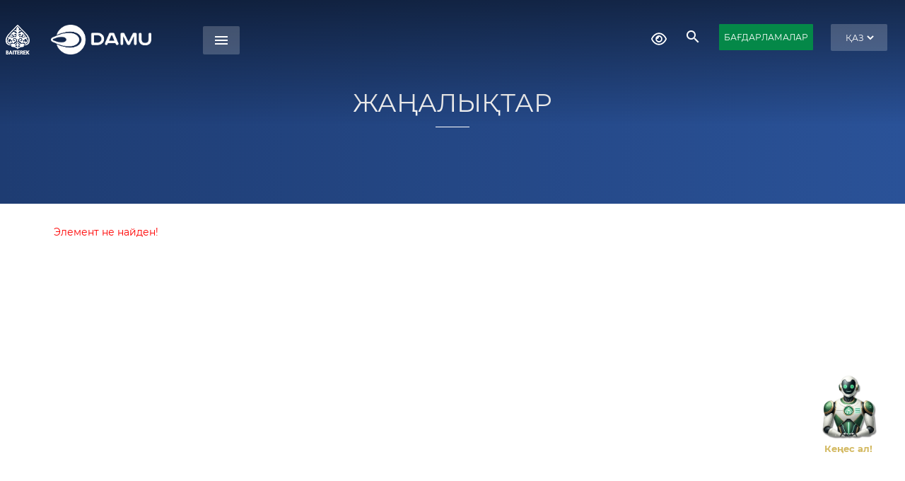

--- FILE ---
content_type: text/html; charset=UTF-8
request_url: https://damu.kz/news/detail.php?ELEMENT_ID=25550
body_size: 10549
content:
<!DOCTYPE html>
<html lang="ru">
<head>
    <meta charset="UTF-8">
<script type="application/ld+json">
{
  "@context": "http://schema.org",
  "@type": "Organization",
  "url": "https://www.damu.kz",
  "logo": "https://www.damu.kz/upload/logo_h.png"
}
</script>
    <script src="https://kit.fontawesome.com/4314161190.js" crossorigin="anonymous"></script>
        <meta http-equiv="Content-Type" content="text/html; charset=UTF-8" />
<link rel="stylesheet" href="/local/resources/bootstrap/css/bootstrap.min.css">


<link href="/bitrix/js/animate.css/animate.min.css?160144882871750" type="text/css"  rel="stylesheet" />
<link href="/bitrix/js/aos/aos.css?160144882826053" type="text/css"  rel="stylesheet" />
<link href="/bitrix/components/bitrix/system.show_message/templates/.default/style.css?151418011764" type="text/css"  rel="stylesheet" />
<link href="/local/resources/lightbox.min.css?16062953822608" type="text/css"  data-template-style="true"  rel="stylesheet" />
<link href="/local/resources/css_montserrat.css?16062956766476" type="text/css"  data-template-style="true"  rel="stylesheet" />
<link href="/local/resources/css_open_sans.css?16062956468280" type="text/css"  data-template-style="true"  rel="stylesheet" />
<link href="/local/resources/ekko-lightbox.css?16062955887143" type="text/css"  data-template-style="true"  rel="stylesheet" />
<link href="/local/resources/nouislider.css?16062956145802" type="text/css"  data-template-style="true"  rel="stylesheet" />
<link href="/local/resources/OwlCarousel2-2.3.4/dist/assets/owl.carousel.min.css?15241837303351" type="text/css"  data-template-style="true"  rel="stylesheet" />
<link href="/bitrix/templates/Corp_Damu_KZ/components.css?15796873542019" type="text/css"  data-template-style="true"  rel="stylesheet" />
<link href="/bitrix/templates/Corp_Damu_KZ/styles.css?175515044483603" type="text/css"  data-template-style="true"  rel="stylesheet" />
<link href="/bitrix/templates/Corp_Damu_KZ/components/bitrix/search.form/top/style.css?17300995263515" type="text/css"  data-template-style="true"  rel="stylesheet" />
<link href="/bitrix/templates/Corp_Damu_KZ/components/bitrix/menu/topMenu/style.css?17314079923285" type="text/css"  data-template-style="true"  rel="stylesheet" />
<link href="/bitrix/templates/Corp_Damu_KZ/components/bitrix/menu/pagemenu1/style.css?17352092841302" type="text/css"  data-template-style="true"  rel="stylesheet" />
<link href="/bitrix/components/vision/vision.special/templates/.default/style/css/style.css?160429179770" type="text/css"  data-template-style="true"  rel="stylesheet" />
<link href="/bitrix/components/vision/vision.special/templates/.default/style/css/bvi-font.css?16042917971950" type="text/css"  data-template-style="true"  rel="stylesheet" />
<link href="/bitrix/components/vision/vision.special/templates/.default/style/css/bvi.css?1606291078164591" type="text/css"  data-template-style="true"  rel="stylesheet" />
<link href="/bitrix/components/vision/vision.special/templates/.default/style/css/bvi-font.min.css?16042917971612" type="text/css"  data-template-style="true"  rel="stylesheet" />
<script>if(!window.BX)window.BX={};if(!window.BX.message)window.BX.message=function(mess){if(typeof mess==='object'){for(let i in mess) {BX.message[i]=mess[i];} return true;}};</script>
<script>(window.BX||top.BX).message({"JS_CORE_LOADING":"Загрузка...","JS_CORE_NO_DATA":"- Нет данных -","JS_CORE_WINDOW_CLOSE":"Закрыть","JS_CORE_WINDOW_EXPAND":"Развернуть","JS_CORE_WINDOW_NARROW":"Свернуть в окно","JS_CORE_WINDOW_SAVE":"Сохранить","JS_CORE_WINDOW_CANCEL":"Отменить","JS_CORE_WINDOW_CONTINUE":"Продолжить","JS_CORE_H":"ч","JS_CORE_M":"м","JS_CORE_S":"с","JSADM_AI_HIDE_EXTRA":"Скрыть лишние","JSADM_AI_ALL_NOTIF":"Показать все","JSADM_AUTH_REQ":"Требуется авторизация!","JS_CORE_WINDOW_AUTH":"Войти","JS_CORE_IMAGE_FULL":"Полный размер"});</script>

<script src="/bitrix/js/main/core/core.js?1756568780511455"></script>

<script>BX.Runtime.registerExtension({"name":"main.core","namespace":"BX","loaded":true});</script>
<script>BX.setJSList(["\/bitrix\/js\/main\/core\/core_ajax.js","\/bitrix\/js\/main\/core\/core_promise.js","\/bitrix\/js\/main\/polyfill\/promise\/js\/promise.js","\/bitrix\/js\/main\/loadext\/loadext.js","\/bitrix\/js\/main\/loadext\/extension.js","\/bitrix\/js\/main\/polyfill\/promise\/js\/promise.js","\/bitrix\/js\/main\/polyfill\/find\/js\/find.js","\/bitrix\/js\/main\/polyfill\/includes\/js\/includes.js","\/bitrix\/js\/main\/polyfill\/matches\/js\/matches.js","\/bitrix\/js\/ui\/polyfill\/closest\/js\/closest.js","\/bitrix\/js\/main\/polyfill\/fill\/main.polyfill.fill.js","\/bitrix\/js\/main\/polyfill\/find\/js\/find.js","\/bitrix\/js\/main\/polyfill\/matches\/js\/matches.js","\/bitrix\/js\/main\/polyfill\/core\/dist\/polyfill.bundle.js","\/bitrix\/js\/main\/core\/core.js","\/bitrix\/js\/main\/polyfill\/intersectionobserver\/js\/intersectionobserver.js","\/bitrix\/js\/main\/lazyload\/dist\/lazyload.bundle.js","\/bitrix\/js\/main\/polyfill\/core\/dist\/polyfill.bundle.js","\/bitrix\/js\/main\/parambag\/dist\/parambag.bundle.js"]);
</script>
<script>(window.BX||top.BX).message({"LANGUAGE_ID":"ru","FORMAT_DATE":"DD.MM.YYYY","FORMAT_DATETIME":"DD.MM.YYYY HH:MI:SS","COOKIE_PREFIX":"BITRIX_SM","SERVER_TZ_OFFSET":"18000","UTF_MODE":"Y","SITE_ID":"s1","SITE_DIR":"\/","USER_ID":"","SERVER_TIME":1763047471,"USER_TZ_OFFSET":0,"USER_TZ_AUTO":"Y","bitrix_sessid":"b79c34142fa766277695eb7aeb9ef7ae"});</script>


<script src="/bitrix/js/aos/aos.js?160144882814690"></script>
<script src="/bitrix/js/jquery.viewportchecker.min.js?15397489242760"></script>
<script>
					if (Intl && Intl.DateTimeFormat)
					{
						const timezone = Intl.DateTimeFormat().resolvedOptions().timeZone;
						document.cookie = "BITRIX_SM_TZ=" + timezone + "; path=/; expires=Sun, 01 Nov 2026 00:00:00 +0500";
						
					}
				</script>
<meta name="google-site-verification" content="uh4L86VIHTKRbR_SfI2skmoTB_n_oUdHEouMH-jBKoE" />
<meta name="viewport" content="width=device-width, initial-scale=1, user-scalable=no, minimal-ui">
<meta name="mobile-web-app-capable" content="yes">



<script src="/local/resources/jquery-3.5.1.min.js?160637986789476"></script>
<script src="/local/resources/jquery-migrate-3.0.0.min.js?16063849137083"></script>
<script src="/local/resources/bootstrap1/js/bootstrap.min.js?160258160863240"></script>
<script src="/local/resources/popper.min.js?160629548821257"></script>
<script src="/local/resources/iconify.min.js?160629555022894"></script>
<script src="/local/resources/4314161190.js?16062960909972"></script>
<script src="/local/resources/ekko-lightbox.min.js?160629610414689"></script>
<script src="/local/resources/jquery-circle-progress-master/dist/circle-progress.min.js?15011198664445"></script>
<script src="/local/resources/Chart.min.js?1606296128173077"></script>
<script src="/local/resources/waypoints.min.js?16062962388044"></script>
<script src="/local/resources/jquery.counterup.min.js?16062962281071"></script>
<script src="/local/resources/OwlCarousel2-2.3.4/dist/owl.carousel.min.js?152418373044342"></script>
<script src="/local/resources/nouislider.min.js?160629629825247"></script>
<script src="/bitrix/templates/Corp_Damu/script.js?16063833951150"></script>
<script src="/bitrix/components/vision/vision.special/templates/.default/style/js/bvi.js?160628612140563"></script>
<script src="/bitrix/components/vision/vision.special/templates/.default/style/js/responsivevoice.min.js?160429179764687"></script>
<script src="/bitrix/components/vision/vision.special/templates/.default/style/js/js.cookie.js?16042917973883"></script>
<script src="/bitrix/components/vision/vision.special/templates/.default/style/js/responsivevoice.js?160429179766279"></script>
<script src="/bitrix/components/vision/vision.special/templates/.default/style/js/bvi-init.js?160429179752"></script>
<script src="/bitrix/components/vision/vision.special/templates/.default/style/js/js.cookie.min.js?16042917971880"></script>
<script src="/bitrix/templates/Corp_Damu_KZ/components/bitrix/search.form/top/script.js?1730099526385"></script>
<script src="/bitrix/templates/Corp_Damu_KZ/components/bitrix/menu/topMenu/script.js?1730098046666"></script>
<script>new Image().src='https://ulttyqonim.kz/bitrix/spread.php?s=QklUUklYX1NNX0NISUxJX1VTRVJfQ09ERQFjaGlsaV82OTE1ZjgyZmRjNDgxNi4wNDU0MDY2MwExNzk0NTgzNDcxAS8BAQEC&k=b43537b986bf0e5a3a648ae5a4a1e4b8';
</script>


    <script src="https://unpkg.com/boxicons@2.1.4/dist/boxicons.js"></script>
    <link href="/local/resources/glightbox/css/glightbox.min.css" rel="stylesheet">
    <script src="/local/resources/glightbox/js/glightbox.min.js"></script>
    <link href='https://unpkg.com/boxicons@2.1.4/css/boxicons.min.css' rel='stylesheet'>
    <script src="https://cdn.jsdelivr.net/npm/bootstrap@5.0.2/dist/js/bootstrap.bundle.min.js" integrity="sha384-MrcW6ZMFYlzcLA8Nl+NtUVF0sA7MsXsP1UyJoMp4YLEuNSfAP+JcXn/tWtIaxVXM" crossorigin="anonymous"></script>
    <link href="https://cdnjs.cloudflare.com/ajax/libs/bootstrap-icons/1.10.0/font/bootstrap-icons.min.css" rel="stylesheet">
    <link rel="stylesheet" href="https://cdnjs.cloudflare.com/ajax/libs/font-awesome/6.4.0/css/all.min.css" integrity="sha512-iecdLmaskl7CVkqkXNQ/ZH/XLlvWZOJyj7Yy7tcenmpD1ypASozpmT/E0iPtmFIB46ZmdtAc9eNBvH0H/ZpiBw==" crossorigin="anonymous" referrerpolicy="no-referrer" />
    <script src="https://cdnjs.cloudflare.com/ajax/libs/font-awesome/6.4.0/js/all.js" integrity="sha512-6V5JccoHkiddv+vVubCp2TFQsx9UC/VIa5+l+zSObWn1Ns5nYQOkdCgRah1Fb0NOeYPAD6b+d7Ui9ImHTIwsJw==" crossorigin="anonymous" referrerpolicy="no-referrer"></script>
    <script>(function(w,d,s,l,i){w[l]=w[l]||[];w[l].push({'gtm.start':
                new Date().getTime(),event:'gtm.js'});var f=d.getElementsByTagName(s)[0],
            j=d.createElement(s),dl=l!='dataLayer'?'&l='+l:'';j.async=true;j.src=
            'https://www.googletagmanager.com/gtm.js?id='+i+dl;f.parentNode.insertBefore(j,f);
        })(window,document,'script','dataLayer','GTM-TMN36MV');</script>

    <script src="//code.jivo.ru/widget/JQpJosO7UM" async></script>

    <title>Жаңалықтар</title>

    <!-- End Google Tag Manager -->
</head>

<style>
    .btn-apply {
        padding: 9.5px 7px !important;
        border-radius: 1px !important;
        color: #fff !important;
        font-weight: 500 !important;
        font-size: 12px;
        border: none;
        transition: all 0.3s ease-in-out;
        text-align: center;
        text-decoration: none !important;
        background: #048848 !important;
        display: inline-block;
        position: relative;
        overflow: hidden;
        /* Old browsers */
        /*background: -moz-linear-gradient(-45deg, #009933 0%, #90cf6a 50%, #82c957 51%, #009933 71%, #009933 100%);*/
        /* FF3.6-15 */
        /*background: -webkit-linear-gradient(-45deg, #009933 0%,#90cf6a 50%,#82c957 51%,#009933 71%,#009933 100%);*/
        /* Chrome10-25,Safari5.1-6 */
        /*background: linear-gradient(135deg, #009933 0%,#9ed57c 50%,#90cf6a 51%,#009933 71%,#009933 100%);*/
        /* W3C, IE10+, FF16+, Chrome26+, Opera12+, Safari7+ */
        /*filter: progid:DXImageTransform.Microsoft.gradient( startColorstr='#05ac50', endColorstr='#05ac50',GradientType=1 );*/
        /* IE6-9 fallback on horizontal gradient */
        /*background-size: 400% 400%;*/
        /*-webkit-animation: AnimationName 3s ease infinite;*/
        /*-moz-animation: AnimationName 3s ease infinite;*/
        /*animation: AnimationName 3s ease infinite;*/
        /*-webkit-animation: AnimationName 3s ease infinite;*/
        /*-moz-animation: AnimationName 3s ease infinite;*/
        /*animation: AnimationName 3s ease infinite;*/
    }

    .btn-apply::before {
        content: "";
        position: absolute;
        top: 0;
        left: -150%;
        width: 100%;
        height: 100%;
        background: linear-gradient(
                to right,
                transparent,
                rgba(255, 255, 255, 0.1),
                rgba(255, 255, 255, 0.3),
                rgba(255, 255, 255, 0.1),
                transparent
        );
        transform: skewX(-15deg);
        animation: shine 4s infinite linear;
    }

    @keyframes shine {
        0% {
            left: -150%;
        }
        50% {
            left: 100%;
        }
        100% {
            left: 150%;
        }
    }

    .btn-apply:hover {
        color: #fff;
        background: #048848;
        transform: translateY(-2px);
    }



    @-webkit-keyframes AnimationName {
        0%{
            background-position:0% 31%
        }
        50%{
            background-position:100% 70%
        }
        100%{
            background-position:0% 31%
        }
    }
    @-moz-keyframes AnimationName {
        0%{
            background-position:0% 31%
        }
        50%{
            background-position:100% 70%
        }
        100%{
            background-position:0% 31%
        }
    }
    @keyframes AnimationName {
        0%{
            background-position:0% 31%
        }
        50%{
            background-position:100% 70%
        }
        100%{
            background-position:0% 31%
        }
    }
    @media (max-width: 1366px) {
        .navbar .dropdown .dropdown ul {
            left: -90%;
        }

        .navbar .dropdown .dropdown:hover>ul {
            left: -100%;
        }
    }

</style>
<script>
    $(function() {
        AOS.init();
    });
</script>
<body>
<!-- Google Tag Manager (noscript) -->
<noscript><iframe src="https://www.googletagmanager.com/ns.html?id=GTM-TMN36MV"
height="0" width="0" style="display:none;visibility:hidden"></iframe></noscript>
<!-- End Google Tag Manager (noscript) -->

<header>


    <div class="headerWrap">
        <div class="logo">
            <a href="/" >
                















            <div class="d-flex">
               <a class="p-2" href="https://baiterek.gov.kz">
                    <img src="/upload/baiterek_white.webp" alt="">
                </a>
				<a class="p-2" href="/">
                    <img src="/upload/damu_logo.webp" alt="">
                </a>

            </div><br>            </a>
        </div>
        <div class="topMenu material-icons">menu</div>



        <div class="top_callBack">

            <div data-id="callBack" class="request_call modalButton">
                <select class="langs" onchange="location.href = $(this).val()">
                    <option class="langs" value="//news/detail.php?ELEMENT_ID=25550">ҚАЗ</option>
                    <option class="langs" value="/ru/news/detail.php?ELEMENT_ID=25550">РУС</option>
                    <option class="langs" value="/en/news/detail.php?ELEMENT_ID=25550">ENG</option>
                </select>
            </div>

        </div>

        <div class="headerButton d-none d-sm-block">
            <a href="/programmi/" class="btn btn-apply">БАҒДАРЛАМАЛАР</a>
        </div>


        

<div id="topSearch" class="material-icons">&#xE8B6;</div>        <div class="headerEye">
            

<a href="#" class="bvi-open mr-4 sbut"><i class="far fa-eye"></i></a>



<!--<div class="container-fluid">

        <div class="navbar navbar-default" role="navigation">

            <div class="row ">

                <div class="col-md-2 col-centered">

                    <p>Размер шрифта</p>

                    <br/>

                    <div class="btn-group">

                        <button type="button" id="a2" class="btn btn-default btn-sm">
                        <span class="glyphicon glyphicon-minus"></span>

                     </button>

           <button type="button" id="a1" class="btn btn-default btn-sm">
           <span class="glyphicon glyphicon-plus"></span>

         </button>

   </div>

 </div>

   <div class="col-md-2 col-centered">

                 <p>Шрифт</p>

       <br/>

    <div class="btn-group">

               <button type="button" class="btn btn-default btn-sm nop"  id="font1">
                        <span style="font-family:'Times New Roman';font-size:14px;">с засечками</span>

                        </button>

                        <button type="button" class="btn btn-default btn-sm nop" id="font2">
                        <span style="font-family:'Arial';font-size:14px;">без засечек</span>

                        </button>

   </div>





   </div>

   <div class="col-md-3 col-centered">

               <p>

      <span>Цвета сайта</span>

                 </p>

                 <br/>

      <div class="btn-group">

                        <button type="button" class="btn btn-default btn-sm" id="c1">
                        <span class="glyphicon glyphicon-font"></span>

            </button>

                      <button type="button" class="btn btn-default btn-sm" id="c2">
                      <span class="glyphicon glyphicon-font"></span>

          </button>

     <button type="button" class="btn btn-default btn-sm" id="c3">
     <span class="glyphicon glyphicon-font"></span>

        </button>

     <button type="button" class="btn btn-default btn-sm" id="c4">
<span class="glyphicon glyphicon-font"></span>

         </button>

  <button type="button" class="btn btn-default btn-sm" id="c5">
<span class="glyphicon glyphicon-font"></span>

       </button>

    </div>

     </div>

     <div class="col-md-2 col-centered">

                    <p>Изображения</p>

                  <br/>

                <div class="btn-group" data-toggle="buttons">

                        <label class="btn btn-default  btn-sm redis">

                          <input type="radio" id="q156" name="imgvis" value="1" />
                          <span class="glyphicon glyphicon-eye-open"></span>


                         </label>

                        <label class="btn btn-default  btn-sm redis">

                        <input type="radio" id="q157" name="imgvis" value="2" />
                        <span class="glyphicon glyphicon-eye-close"></span>

                        </label>

                        </div>

                        </div>

                        <div class="col-md-1 col-centered">

                   <p><span class="glyphicon glyphicon-resize-horizontal">Инт.</span>

                   </p>

                   <br/>

                   <div class="btn-group">

                        <button type="button" id="i2" class="btn btn-default btn-sm">
                        <span class="glyphicon glyphicon-minus"></span>

                        </button>

                        <button type="button" id="i1" class="btn btn-default btn-sm">
                        <span class="glyphicon glyphicon-plus"></span>

                       </button>


                    </div>

                </div>

                <div class="col-md-1 col-centered">

                <p><span class="glyphicon glyphicon-resize-vertical">Инт.</span>

                </p>
                    <br/>

                <div class="btn-group">

                <div class="btn-group" data-toggle="buttons">

                            <label class="btn btn-default  btn-sm ol1">

                                <input type="radio" id="yr1" name="inter" value="1" /><span class="glyphicon glyphicon-resize-small"></span>


                            </label>

                    <label class="btn btn-default btn-sm ol1">

                    <input type="radio" id="yr2" name="inter" value="2" />
      <span class="glyphicon glyphicon-resize-full"></span>

      </label>

</div>

</div>

</div>

<div class="col-md-1 col-centered">

<p></p>

<br/>

<div class="btn-group">

<button class="btn btn-default btn-sm" id="reset">
<i class="glyphicon glyphicon-refresh"></i>
Сброс</button>

</div>

</div>

</div>

</div>

</div>-->        </div>

    </div>

    
<div class="modalSearch">
	<form action="/search/index.php">
						<input type="text" name="q" value="" placeholder="Сұрауыңызды енгізіңіз" />
				<div class="submit">
			<input name="s" type="submit" class="material-icons" value="&#xE8B6;" />
		</div>
	</form>
	<div class="searchCross">Жабу</div>
</div>    <link href="https://fonts.googleapis.com/icon?family=Material+Icons" rel="stylesheet">


<div class="modalMenu">
	<div class="menuBackground">
		<div class="menuWrapper">
			<div class="menuHeader">
				<div class="closeMenu">
					<span class="closeText">Жабу</span>
					<span class="materialIcons cross"><span class="material-icons">close</span></span>
				</div>
			</div>
			<div class="menuMiddle">
				<nav>
					<!----><ul>								<li>
									<a href="/o-fonde/" class="" >
										Қор жайында									</a>
									<ul class="root-item">
																<li>
									<a href="/o-fonde/o-nas/zadachi-missiya-videnie/" class="" >
										Біз туралы									</a>
								</li>
															<li>
									<a href="/o-fonde/managers/pravlenie-fonda/" class="" >
										Қор Басшылығы									</a>
								</li>
															<li>
									<a href="/o-fonde/esg/" class="" >
										Тұрақты даму									</a>
								</li>
															<li>
									<a href="/o-fonde/otchetnost-fonda/godovye-otchety-fonda" class="" >
										Есеп									</a>
								</li>
															<li>
									<a href="/o-fonde/comission/" class="" >
										Келісім комиссиясы									</a>
								</li>
															<li>
									<a href="/o-fonde/karera-v-fonde-new/" class="" >
										Мансап									</a>
								</li>
															<li>
									<a href="/o-fonde/affilirovannye-litsa" class="" >
										Аффилденген тұлғалар									</a>
								</li>
															<li>
									<a href="/o-fonde/realizatsiya-imushchestva/" class="" >
										Қор мүлкін сату									</a>
								</li>
															<li>
									<a href="/o-fonde/anti-corruption" class="" >
										Алаяқтық пен жемқорлыққа қарсы әрекет									</a>
								</li>
															<li>
									<a href="/o-fonde/damu_digest" class="" >
										Даму Дайджест									</a>
								</li>
							</ul></li></ul></ul></li></ul><!----><ul>								<li>
									<a href="/reports/" class="" >
										Бағдарламалардың есебі									</a>
									<ul class="root-item">
																<li>
									<a href="/reports/reports/" class="" >
										Бағдарламалар бойынша есептер									</a>
								</li>
															<li>
									<a href="/reports/guarantee-reports/" class="" >
										Кепілдендіру бойынша есептер									</a>
								</li>
															<li>
									<a href="/reports/budget_subsidy_guarantee/" class="" >
										Өңірлерде субсидиялауға қаражаттың болуы туралы ақпарат									</a>
								</li>
															<li>
									<a href="/reports/informatsiya-o-vremenno-svobodnykh-sredstvakh-fonda-damu/" class="" >
										Уақытша бос қаражат туралы ақпарат									</a>
								</li>
							</ul></li></ul><!----><ul>								<li>
									<a href="/poleznaya-informatsiya/" class="" >
										Пайдалы ақпарат									</a>
									<ul class="root-item">
																<li>
									<a href="/poleznaya-informatsiya/damu_analytics/charts/" class="" >
										Даму Аналитика									</a>
								</li>
															<li>
									<a href="/poleznaya-informatsiya/business_plans/" class="" >
										Бизнес жоспарлар									</a>
								</li>
															<li>
									<a href="/poleznaya-informatsiya/online_catalog" class="" >
										Өндірушілер каталогы									</a>
								</li>
															<li>
									<a href="/poleznaya-informatsiya/consulting_companies" class="" >
										Ұсынылған консалтингтік компаниялар									</a>
								</li>
															<li>
									<a href="/poleznaya-informatsiya/ulttyq_kasipkerler.pdf" class="" >
										Ұлттық кәсіпкерлер									</a>
								</li>
															<li>
									<a href="/poleznaya-informatsiya/Фотоальбом 2025 crv.pdf" class="" >
										Ұлттық өнер									</a>
								</li>
															<li>
									<a href="/poleznaya-informatsiya/Каталог%20экспортеров%202024.pdf" class="" >
										Экспорттаушылар каталогы									</a>
								</li>
							</ul></li></ul></ul></li></ul><!----></ul></li><!--
						 --><ul class="menuMore">
																			<li class="menuMoreItem">
												<a href="/programmi/"><span style='font-weight: 900; text-transform: uppercase;'>Біздің қолдау</span></a>
											</li>
																					<li class="menuMoreItem selected">
												<a href="/news/">Қор жаңалықтары</a>
											</li>
																					<li class="menuMoreItem">
												<a href="/obratnaya-svyaz/">Бізбен хабарласу</a>
											</li>
																					<li class="menuMoreItem">
												<a href="/zakupki/predvar-godov-plan-2025/">Сатып алу</a>
											</li>
																	</ul><!--
				   --><!--
					 --><ul class="menuTopInfo">
							<div>
								
<span>Мекен-жай:</span> Қазақстан Республикасы, Алматы қ., A05C9Y3.
Гоголь көшесі, 111, Наурызбай батыр көшесінің қиылысы
БСН: 970840000277							</div>
							<div>
								
<span>Call-center:</span> +7 (800) 080 18 90|1408							</div>
							<div>
								
<a href="mailto:info@fund.kz" target="_blank">info@fund.kz</a>							</div>
						</ul>
				  				</nav>
			</div>
		</div>
	</div>
</div>

</header>

<a href="https://chat.bgov.kz/" class="urlbot"
   style="position: fixed;
    z-index: 5000;
    right: 30px;
    bottom: 60px;text-decoration: none;    text-align: center;">
    <img class="cahbot" src="https://bgov.kz/images/chat.webp" alt="">
    <p style="color: #d3b961;
    text-decoration: none;
    font-size: 13px;
    font-weight: 600;">Кеңес ал!

    </p>
</a>



    <div class="sectionimg">
        <div class="overlay"></div>
        <div class="centered">
            <h1>Жаңалықтар</h1>
            <div class="title-accent-line"></div>
        </div>
    </div>

    <div class="container ptop">

        

                        <div class="row">
        <div class="col-md-12">

<p><font class="errortext">Элемент не найден!</font></p></div>
</div>
</div>
<footer>
    <div class="bottommenu">
        <div class="container">
            <div class="row">
                <div class="col-lg-4 col-sm-12 botcontacts">
	<p class="bottitle">«Даму» кәсіпкерлікті дамыту қоры» АҚ</p>
    <p><a href="/#contact_list">
            <u>Өңірлік филиалдар мекенжайы</u>
        </a></p>
              <p>
                Қазақстан Республикасы, Алматы қ., A05C9Y3.<br>
                Гоголь көшесі, 111, Наурызбай батыр көшесінің қиылысы<br>
                  БСН: 970840000277  <br><br>
                  <strong>Email:</strong> info@fund.kz<br>
                  <strong>Call-орталық:</strong> +7 (800) 080 18 90|1408<br>
				Байланыс орталығының жұмыс уақыты: дүйсенбі-жұма: 8:30-17:30. Сенбі жабылды.<br><br>
                  <u><a href="https://screenreader.tilqazyna.kz/">Экран дикторы</a></u>
              </p>
    <div class="social-links">
        <a href="https://www.facebook.com/damu.fund"><span class="iconify" data-icon="brandico:facebook" data-inline="false"></span></a>
        <a href="https://www.instagram.com/funddamu/channel/"><span class="iconify" data-icon="teenyicons:instagram-solid" data-inline="false"></span></a>
        <a href="https://www.youtube.com/user/FundDamu"><span class="iconify" data-icon="whh:youtube" data-inline="false"></span></a>
        <a href="https://t.me/funddamu"><span class="iconify" data-icon="simple-icons:telegram" data-inline="false"></span></a>
		<a href="https://www.linkedin.com/company/fund-damu/"><span class="iconify" data-icon="simple-icons:linkedin" data-inline="false"></span></a>
    </div>

</div>

<div class="bottomenu col-lg-8 col-sm-12">
<ul class="list-group">


	
	
					<li class="list-group-item"><a href="/o-fonde/"  root-item">Қор жайында </a>
				<ul >
		
	
	

	
	
		
							<li><a href="/o-fonde/o-nas/zadachi-missiya-videnie/">Біз туралы</a></li>
			
		
	
	

	
	
		
							<li><a href="/o-fonde/managers/pravlenie-fonda/">Қор Басшылығы</a></li>
			
		
	
	

	
	
		
							<li><a href="/o-fonde/esg/">Тұрақты даму</a></li>
			
		
	
	

	
	
		
							<li><a href="/o-fonde/otchetnost-fonda/godovye-otchety-fonda">Есеп</a></li>
			
		
	
	

	
	
		
							<li><a href="/o-fonde/comission/">Келісім комиссиясы</a></li>
			
		
	
	

	
	
		
							<li><a href="/o-fonde/karera-v-fonde-new/">Мансап</a></li>
			
		
	
	

	
	
		
							<li><a href="/o-fonde/affilirovannye-litsa">Аффилденген тұлғалар</a></li>
			
		
	
	

	
	
		
							<li><a href="/o-fonde/realizatsiya-imushchestva/">Қор мүлкін сату</a></li>
			
		
	
	

	
	
		
							<li><a href="/o-fonde/anti-corruption">Алаяқтық пен жемқорлыққа қарсы әрекет</a></li>
			
		
	
	

	
	
		
							<li><a href="/o-fonde/damu_digest">Даму Дайджест</a></li>
			
		
	
	

			</ul></li>	
	
					<li class="list-group-item"><a href="/zakupki/"  root-item">Сатып алу</a>
				<ul >
		
	
	

	
	
		
							<li><a href="/zakupki/pravila-osushchestvleniya-zakupok-tovarov-rabot-i-uslug.php">Тауарларды, жұмыстарды және көрсетілетін қызметтерді сатып алуды жүзеге асыру қағидалары</a></li>
			
		
	
	

	
	
		
							<li><a href="/zakupki/predvar-godov-plan-2025/">2025 жылға арналған алдын ала жылдық сатып алу жоспары</a></li>
			
		
	
	

	
	
		
							<li><a href="/zakupki/godovoy-plan-zakupok-2026/">Тауарларды, жұмыстар мен көрсетілетін қызметтерді сатып алудың жылдық Жоспары және 2026 жылға арналған өзге де ақпарат</a></li>
			
		
	
	

	
	
		
							<li><a href="/zakupki/godovoy-plan-zakupok-2025/">Тауарларды, жұмыстар мен көрсетілетін қызметтерді сатып алудың жылдық Жоспары және 2025 жылға арналған өзге де ақпарат</a></li>
			
		
	
	

	
	
		
							<li><a href="/zakupki/plan-dolgosrochnykh-zakupok-na-2015-2018-gody/">Ұзақ мерзімді сатып алу жоспары</a></li>
			
		
	
	

	
	
		
							<li><a href="https://eep.mitwork.kz/kz/">Электрондық сатып алу порталы</a></li>
			
		
	
	

	
	
		
							<li><a href="https://doc24.kz/">Қазақстандық электрондық құжаттармен алмасу орталығы</a></li>
			
		
	
	

	
	
		
							<li><a href="/zakupki/obzhalovanee-itogov-zakupok">Сатып алу қорытындыларына шағымдану</a></li>
			
		
	
	

	</ul></li>
</ul></div>
<div class="menu-clear-left"></div>
            </div> </div></div>

    <div class="container copyrights">
        <div class="row">
            <div class="col-md-12 col-sm-12 text-center">
                <div class="count d-none">
                    <span id="_zero_46595">
                        <noscript>
                            <a href="http://zero.kz/?s=46595" target="_blank">
                                <img src="http://c.zero.kz/z.png?u=46595" width="88" height="31" alt="ZERO.kz" />
                            </a>
                        </noscript>
                    </span>

                    <script type="text/javascript">
                        var _zero_kz_ = _zero_kz_ || [];
                        _zero_kz_.push(["id", 46595]);
                        _zero_kz_.push(["type", 1]);
                        (function () {
                            var a = document.getElementsByTagName("script")[0],
                                s = document.createElement("script");
                            s.type = "text/javascript";
                            s.async = true;
                            s.src = (document.location.protocol == "https:" ? "https:" : "http:")
                                + "//c.zero.kz/z.js";
                            a.parentNode.insertBefore(s, a);
                        })();
                    </script>
                </div>
                <p class="copyright text-center">Барлық құқықтар қорғалған © 2025. «Даму» кәсіпкерлікті дамыту қоры» АҚ</p>
            </div>
        </div>
    </div>
</footer>


<!-- Google Tag Manager (noscript) -->
<noscript><iframe src="https://www.googletagmanager.com/ns.html?id=GTM-TMN36MV"
height="0" width="0" style="display:none;visibility:hidden"></iframe></noscript>
<!-- End Google Tag Manager (noscript) -->
</body>

<!-- Yandex.Metrika counter -->
<script type="text/javascript" >
    (function (d, w, c) {
        (w[c] = w[c] || []).push(function() {
            try {
                w.yaCounter51132116 = new Ya.Metrika({
                    id:51132116,
                    clickmap:true,
                    trackLinks:true,
                    accurateTrackBounce:true,
                    webvisor:true
                });
            } catch(e) { }
        });

        var n = d.getElementsByTagName("script")[0],
            x = "https://mc.yandex.ru/metrika/watch.js",
            s = d.createElement("script"),
            f = function () { n.parentNode.insertBefore(s, n); };
        for (var i = 0; i < document.scripts.length; i++) {
            if (document.scripts[i].src === x) { return; }
        }
        s.type = "text/javascript";
        s.async = true;
        s.src = x;

        if (w.opera == "[object Opera]") {
            d.addEventListener("DOMContentLoaded", f, false);
        } else { f(); }
    })(document, window, "yandex_metrika_callbacks");
</script>
<noscript><div><img src="https://mc.yandex.ru/watch/51132116" style="position:absolute; left:-9999px;" alt="" /></div></noscript>
<!-- /Yandex.Metrika counter -->
<!-- Global site tag (gtag.js) - Google Analytics -->
<script async src="https://www.googletagmanager.com/gtag/js?id=UA-107775479-1"></script>
<script>
  window.dataLayer = window.dataLayer || [];
  function gtag(){dataLayer.push(arguments);}
  gtag('js', new Date());

  gtag('config', 'UA-107775479-1');
</script>

</html>







































     

--- FILE ---
content_type: text/css
request_url: https://damu.kz/bitrix/templates/Corp_Damu_KZ/components.css?15796873542019
body_size: 491
content:
#main-menu{
    display:table;
    justify-content: space-between;
    padding-bottom: 7px;
}
.main-menu-item{
    display: table-cell;
    position: relative;
    vertical-align: middle;
}
.main-menu-item>a{
    display: inline-block;
    color: white;
    padding: 5px 6.5px;
    /*margin: 0 5px;*/
    font-weight:300;
    -webkit-transition: 0.5s ease;
    -moz-transition: 0.5s ease;
    -ms-transition: 0.5s ease;
    -o-transition: 0.5s ease;
    transition: 0.5s ease;
}
.main-menu-item:hover .drop-menu{
    display: block;
    max-height:1000px;
}
.main-menu-item>a:hover{
    background-color: #3ba2e2;
    text-decoration:none;
    /*padding: 5px 8px 5px 12px;*/
}

.drop-menu{
    max-height:0px;
    display: none;
    position:absolute;
    /*top: 37px*/;
    background-color: #0073bc;
    border-top: 7px solid #0073bc;
    z-index: 1000;
    -webkit-transition: 1s ease;
    -moz-transition: 1s ease;
    -ms-transition: 1s ease;
    -o-transition: 1s ease;
    transition: 1s ease;
	border:1px solid white;
	border-top:0;
}
.drop-menu2{
    display: none;
    max-height:0px;
    position: absolute;
    z-index: 1000;
    left: 249px;
    margin-top: -30px;
    background-color: #0073bc;
    -webkit-transition: 1s ease;
    -moz-transition: 1s ease;
    -ms-transition: 1s ease;
    -o-transition: 1s ease;
    transition: 1s ease;
}
.drop-menu-item:hover .drop-menu2{
    display: block;
    max-height: 1000px;

}

.drop-menu-item{
    display: block;
    padding: 10px 20px;
    width: 250px;
    -webkit-transition: 1s ease;
    -moz-transition: 1s ease;
    -ms-transition: 1s ease;
    -o-transition: 1s ease;
    transition: 1s ease;
	border-bottom:1px solid white;
}
.drop-menu-item:hover{
    background-color: #3ba2e2;
}

.drop-menu-item a{
    color: #fff;
    display: block;
}
.drop-menu-item a img{
    display: none !important;
}
#main-menu .divider{
    color: white;
    display: inline-block;
    padding-top: 5px;
}
.main-md-3{
    width: 22.25%;
}
.main-md-6{
    width: 55%;
}

--- FILE ---
content_type: text/css
request_url: https://damu.kz/bitrix/templates/Corp_Damu_KZ/styles.css?175515044483603
body_size: 18941
content:
body{
    font-family:'Montserrat', 'pragmatica', 'EllipsisFallback', 'Helvetica', 'Arial', sans-serif !important;
    /*background-image: url(/upload/bg.jpg);*/
    font-size: 14px !important;
    font-weight: 500 !important;
    font-display: swap;
    background-size: cover !important;
    background-position: top center !important;
    overflow-x: hidden !important;
}
html{
    scroll-behavior: smooth;
    /*filter: progid:DXImageTransform.Microsoft.BasicImage(grayscale=.9);
    -webkit-filter: grayscale(.9);
    filter: grayscale(.9);*/
}
header .topMenu {
    font-size: 24px;
    cursor: pointer;
    margin: 0 0px 0 0;
    color: #fff;
    padding: 8px 14px;
    text-align: center;
    background: rgba(255,255,255, .2);
    cursor: pointer;
    font-weight: 500;
    transition: background .25s ease;
    border-radius: 2px;
}
.row >* {
    padding-right: 6px;
    padding-left: 6px;
}

header .topMenu:hover {background: rgba(255,255,255, .3);}

/*------------------
-- HEADER SITE ---
----------------*/

body.detailed header{position: inherit; background: none;}
body.detailed header .request_call{color: #F6F6F6; box-shadow: 0 2px 5px rgba(0,0,0, .17); background: #555; padding: 13px 0 14px 0;}

body.detailed header .topMenu{opacity: .68; color: #fff !important; }
body.detailed header .topMenu:hover{opacity: 1;}

body.detailed header #topSearch {opacity: .68; color: #fff!important;}
body.detailed header #topSearch:hover {opacity: 1;}

body.detailed header .headerWrap {padding: 27px 0;}

.headerMenu .triangle{border: none;}
.headerMenu > ul > li > a{color: #fff;}
body.detailed .headerMenu .triangle{border: 1px solid #d8d8d8;}
body.detailed .headerMenu > ul > li > a{color: #555;}


header {position: absolute; z-index: 10; left: 0; right: 0; background: linear-gradient(to top, rgba(0,0,0, .0), rgba(0,0,0, .5))}
.headerWrap{max-width: 1320px; margin: 0 auto; padding: 27px 0 70px 0;}
.headerWrap > div{display: inline-block; min-width: 12px; vertical-align: middle;}
.logo, .logo_detail{margin: 0 0 0 0;}
.logo img{max-width: 70%; max-height: 60px; display: block;}
.logo_detail .logoNoBackground img{background: none;}
.logo_detail img{max-width: 100%; max-height: 60px; display: block; background: #EF6C00;}

header .topMenu{font-size: 24px; cursor: pointer; margin: -20px 0px 0 0;}

#topSearch{float: right; font-size: 24px; cursor: pointer; margin: 13px 25px 0 0;}

.top_callBack{float: right; margin: 7px 25px 0 0;}
.headerButton{float: right; margin: 7px 25px 0 0;}
.headerEye{font-size: 20px; float: right; margin: 13px 25px 0 0;}
.request_call{width: 80px; color: #fff; padding: 8px 4px; text-align: center; background: rgba(255,255,255, .2); cursor: pointer;
    font-weight: 500; transition: background .25s ease; font-size: 15px; border-radius: 2px;
}
.request_call:hover {background: rgba(255,255,255, .3);}

/*------------------
-- HEADER SITE ---
----------------*/
.material-icons {font-family: "Material Icons"; font-weight: normal; font-style: normal; font-size: 18px; display: inline-block; line-height: 1;
    text-transform: none; letter-spacing: normal; word-wrap: normal; white-space: nowrap; direction: ltr; color: #fff;
    /* Support for all WebKit browsers. */
    -webkit-font-smoothing: antialiased;
    /* Support for Safari and Chrome. */
    text-rendering: optimizeLegibility;
    /* Support for Firefox. */
    -moz-osx-font-smoothing: grayscale;
    /* Support for IE. */
    font-feature-settings: "liga";
}



/*------------------------------------
------ ADAPTIVE SITE LAYOUT ------
------------------------------------*/

@media all and (max-width: 1270px) {
    body.detailed header .headerWrap{padding: 30px;}
    .headerWrap{padding: 30px 30px 90px 30px;}

    .mainTitle{padding: 30px 30px 80px 30px;}
    .workArea{padding: 0 30px;}
    .indexWrapper{padding: 0 30px;}

    body.detailed footer{padding: 40px 30px;}
    footer{padding: 40px 30px;}

    .error404 > div:first-child span{font-size: 230px;}
}

@media all and (max-width: 1190px) {
    .requisitesWriteUs{margin: -35px 0 -20px 0; z-index: 2;}
    .requisitesWriteUs > div{margin: 0 0 50px 0; background: #fff; padding: 30px; box-shadow: 0 1px 1px rgba(0,0,0, .12); border-radius: 1px;}
    .requisitesWriteUs .contactsData{display: inline-block; width: 31%; vertical-align: top; margin: 0 3.5% 0 0;}
    .requisitesWriteUs .contactsData span{margin: 0 0 10px 0;}
    .requisitesWriteUs .contactsData p{display: block; max-width: 100%;}
    .requisitesWriteUs .contactsData:last-child{margin: 0;}

    .requisitesWriteUs .mapCallback{position: relative; max-width: 920px; margin: 0 auto; top: 0;}
    .requisitesWriteUs .mapCallback .buttonAnimation{right: 46px;}
    .mapCallback h3{margin: 0 0 40px 0;}
}

@media all and (max-width: 1100px) {
    .sidebar{width: 25%;}
    main{width: 71%;}

    .footerCopyright{width: 31%;}
    .footerContacts{width: 31%; margin: 0 7% 0 0;}
    .footerMenu{width: 31%;}
    .footerSocial{width: 100%; display: block; margin: 30px 0 0 0;}
    .footerSocial .social{text-align: left;}
    .footerHeader{margin: 0;}

    .error404 > div:first-child{font-size: 40px;}
    .error404 > div:first-child span{font-size: 200px;}
}

@media all and (max-width: 1023px) {
    .headerMenu{display:none !important;}
}

@media all and (max-width: 1000px) {
    .elementNews{width: 48%; margin: 0 4% 40px 0;}
    .elementNews:nth-child(3n){margin-right: 4%;}
    .elementNews:nth-child(2n){margin-right: 0;}
    .elementNews:nth-last-child(3){margin-bottom: 4%;}
    .elementNews .img{background-size: cover;}

    .error404 > div:first-child span{font-size: 170px;}
    .error404 .description404{margin: 0 0 60px 0;}
    .error404 > div:last-child{padding: 0 0 35px 0;}
}

@media all and (max-width: 900px) {
    .sidebar{display:none;}
    main{width: 100%;}

    .error404 > div:first-child{font-size: 30px;}
    .error404 > div:first-child span{font-size: 140px;}
}

@media all and (max-width: 760px) {
    .footerCopyright{display: none;}
    .footerContacts{width: 45%; margin: 0 10% 0 0;}
    .footerContacts div{margin: 0 0 15px 0;}
    .footerMenu{width: 45%;}

    .requisitesWriteUs .contactsData{width: 47%; margin: 0 6% 6% 0;}
    .requisitesWriteUs .contactsData:nth-child(2n){margin-right: 0;}
    .contactMap{height: 460px;}

    .mainTitle h1{font-size: 48px !important;}

    .error404{padding: 50px 0;}
    .error404 > div{display: block; width: 100%;}
    .error404 > div:first-child{padding: 0; text-align: left;}
    .error404 > div:last-child{padding: 0; margin: 30px 0 0 0; max-width: 600px;}
    .error404 .description404{margin: 0 0 30px 0;}
}

@media all and (max-width: 690px) {
    .allNews{margin: -40px 60px 60px 60px;}
    .elementNews{width: 100%; margin: 0 0 40px 0;}
    .elementNews:nth-last-child(3), .elementNews:nth-last-child(2){margin-bottom: 40px;}
    .elementNews:last-child{margin: 0;}

    .mainTitle h1{font-size: 45px !important;}
}

@media all and (max-width: 580px) {
    body.detailed header .headerWrap{overflow: hidden;}
    .headerWrap .logo, .headerWrap .logo_detail{margin: 0 0 -10px 0; display: block; text-align: left;}
    .top_callBack{margin: 0;}
    .headerButton{margin: 0px 13px;}
    .headerWrap #topSearch{margin: 0px 0 0 13px; float: none;}
    .headerEye{font-size: 20px; float: none; margin: 0px -20px 0 10px;}
    .headerWrap .topMenu{margin: 0px 0px 0 0;}


}

@media all and (max-width: 550px) {
    .headerWrap{padding: 20px;}
    body.detailed header .headerWrap{padding: 20px;}
    .workArea{padding: 0 20px;}
    .indexWrapper{padding: 0 20px;}
    footer{padding: 40px 20px;}
    .mainTitle{padding: 30px 20px 80px 20px;}
    .footerContacts{width: 100%; margin: 0 0 30px 0;}
    .footerMenu{width: 100%;}

    .requisitesWriteUs .mapCallback{padding: 20px 30px 60px 30px;}

    .elementNews .title{margin: 0 0 14px 0;}
    .elementNews .tag{margin: 0 15px 10px 0;}

    .backAndShare{right: 45px;}

    .mainTitle h1{font-size: 40px !important;}

    .newsDetailTitle{padding: 30px 20px;}

    .buttonTop, .buttonMenu, .buttonSearch{right: 20px;}
}

@media all and (max-width: 500px) {


    .allNews{margin: -40px 0 60px 0;}

    .mainTitle h1{font-size: 34px !important;}

    .newsDetail q{padding: 25px 30px 25px 80px;}
    .newsDetail q:before{left: 25px; font-size: 85px;}

    .mapCallback .modalBody > div.miniBlock{width: 100%; display: block; margin: 0;}
    .requisitesWriteUs .contactsData{width: 100%; margin: 0 0 30px 0;}


}

@media all and (max-width: 440px) {


    .contactMap{height: 400px;}

    .newsDetail q{padding: 60px 20px 20px 20px;}
    .newsDetail q:before{left: 20px; top: -15px;}
}

@media all and (max-width: 430px) {


    .mainTitle h1{font-size: 29px !important;}

    .newsDetailTitle{padding: 30px 20px 15px 20px;}
    .newsDetailTitle div{display: block;}
    .newsDetailTitle div:first-child{padding: 0 0 15px 22px; margin: 0;}



    .error404 > div:first-child{font-size: 25px;}
    .error404 > div:first-child span{font-size: 120px;}
    .error404 > div:last-child{margin: 20px 0 0 0;}
    .error404 a{display: block;}
    .url404{padding: 15px 0 15px 60px; margin: 0 0 30px 0; width: 128px;}
    .error404 .back404{display: inline-block;}
}

@media all and (max-width: 400px) {
    .requisitesWriteUs .mapCallback{padding: 20px 20px 60px 20px;}
    .requisitesWriteUs > div{padding: 20px;}
}

@media all and (max-width: 374px) {


    .mainTitle h1{font-size: 26px !important;}
}

@media all and (max-width: 350px) {


    .top_callBack{float: none; display: block !important; margin: 20px 0 0 0;}
    .headerWrap #topSearch{margin: 0;}
    .headerWrap .topMenu{margin: 0 10px 0 0;}
}

@media all and (max-width: 344px) {
    .top_callBack{float: none; display: inline-block !important; margin: 0px 0 0 0;}
    .headerButton{display: none !important;}



}

.alert-primary{
    --bs-alert-color: #fff;
    background-color: #2c3e50;
    border: none;
    --bs-alert-link-color: var(--bs-info-text-emphasis);
}

.alert-secondary{
    --bs-alert-color: #fff;
    background-color: #27ae60;
    border: none;
    --bs-alert-link-color: var(--bs-info-text-emphasis);
}

.linkreport a{
    text-decoration: none;
    color: #2b2a29;
}
.owl-prev.disabled , .owl-next.disabled{
    opacity:0;
}

.owl-carousel .owl-stage {
    display: flex;
    align-items: center;
}

.container-fluid{
    padding: 0 !important;
    overflow-x: hidden !important;
}

div.navigation{
    margin:0px;
}

a {
    text-decoration: none;
    color: #002a5c;
}

.aa {
    margin-left:16px;
    padding-top:10px;
    width: 1110px;
    height: 145px;
    /*background-image: url(/upload/banner1.jpg);*/
    background: white;
    border-style: solid;
    border-color: #002a5c;
    border-radius:10px;
    font: bold 25px Arial;
    color: #0072bb;
    text-align: center;
}
.aa2{
    font: bold 12px Arial;
    color: #0072bb;
    text-align: center;
}
.aa3{
    margin-top: -10px;
    font: bold 20px Arial;
    color: #0072bb;
    text-align: center;
}

blockquote{
    font-size: 1em;
    width:100%;
    margin:25px auto;
    font-family:Open Sans;
    font-style:none;
    color: #555555;
    padding:1.2em 30px 1.2em 75px;
    border-left:8px solid #74c447 ;
    line-height:1.6;
    position: relative;
    background:#f4f5f6;
}

blockquote::before{
    font-family:Arial;
    content: "\201C";
    color:#74c447;
    font-size:4em;
    position: absolute;
    left: 10px;
    top:-10px;
}

blockquote::after{
    content: '';
}

blockquote span{
    display:block;
    color:#333333;
    font-style: normal;
    font-weight: bold;
    margin-top:1em;
}


.mainadres{
    margin-left: 20px;
}
.count{
    align-items: center;
}

.contacts{

    float:right;
    margin-right: 70px;

}
a:hover{
    text-decoration: none;
}

.clear{
    clear: both;
}

.list-unstyled{
    list-style: none;
    padding-left:0;
}

.blueline{
    height: 15px;
    background-color: #002a5c;
}

.topmenu{
    display: inline-block;
}

/*
.dropdown-item img {
    display: none;
}

.dropdown:hover>.dropdown-menu {
  display: block;
}*/


.lang{
    margin-top: 0px;
    margin-left: 0px;
}

.langs {


}
.langs option{
    background-color: #ffffff;
    color: #002a5c; }

.mainicons img{
    width: 20px;
}

.mainicons {
    max-width: 20px;
    margin-top: 5px;
    margin-bottom:5px;
    height: auto;
    float:left;
    vertical-align: middle;
}
.mainmail {
    max-width: 30px;
    margin-top: 9.2px;
    margin-left: 10px;
    height: auto;
    float:left;
    vertical-align: middle;
}


.smalltext{
    margin-bottom: 0px;
    margin-top: 5px;
    margin-left: 25px;
    font-size: 13px;
    color: #002a5c;

}


.call .text{

    color: #002a5c;
    font-size: 10px;
    padding-right: 6px;
    padding-left:0px;
}

.number{
    font-weight: 900;
    color: #002a5c;
    float:left;
    font-size: 16px;
    padding-right: 5px;
    padding-left:6px;
    padding-top: 11px;
    line-height: .5;
}

.call .mobile-number{

    font-weight: 900;
    color: #002a5c;
    font-size: 20px;
    padding-right: 6px;
    padding-left:6px;
    line-height: 2;

}

.subheader{
    margin-top: 0;

}
.rightblock{
    margin-left: -65px;

}
.social{
    margin-top: 5px;
    float:left;
    display: inline-block;
}

.social li{
    display: inline-block;
}

.social img{

    width: 25px;

}

.social li a i{
    color: #0072bb;
    display: table;
    width: 27px;
    font-size: 15px;
    padding: 5px;
    text-align: center;
    border: 1px solid #0072bb;
    border-radius: 50%;
}

.pagemenu{
    text-align: center;
}
.pagemenu img{
    display: block;
    margin-left: auto;
    margin-right: auto;
    padding-bottom: 10px;
    max-width: 100px;
    height: auto;
    transition: all .2s ease-in-out;
}

.pagemenu img:hover{

    transform: scale(1.1);
}

.pagemenu a{
    font-weight: 900;
    font-size: 14px;
    color:#4a4a4a;
}



.online_damu{
    max-height: 31px;
    width: auto;
    float: left;
    margin-top: 9px;
    margin-left: 15px;

}



.carousel .item {
    height: 300px;
}

.item img {
    position: absolute;
    top: 0;
    left: 0;
    min-height: 300px;
}

.last-news{
    background-color: transparent;
    float: left;
    margin-left: 15px;
    width: 32.3%;
    border: none;
    padding-left: 15px;
    padding-right: 15px;
    padding-bottom: 5px;

}

.last-news .allnews{
    float: right;
    display: table;
    margin-top: -28px;
    color: #ffffff;
    text-decoration: none;
    text-transform: uppercase;
}

.last-news h4{
    display: table;
    color: #ffffff;
    font-weight: 400;
    text-transform: uppercase;
}



.new{http://backup/
    border-bottom: 1px solid #ffffff;
    padding-top: 8px;
    font-size: 15px;
    color:#2a709d;
    min-height: 63.5px;
}

.new .date{
    color: #ffffff;
    font-size: 12px;
    margin-bottom: 5px;
}

.new a{
    line-height: 1.2;
    color: #2a709d;
    font-size: 14px;
    max-width: 340px;
    display: table;
    margin-bottom: 10px;
}



/* Month header */
.month {
    padding: 3px 25px;
    width: 100%;
    background-color: transparent;
    text-align: center;
}

.calendar li{
    list-style: none;
}

.calendar h4{

    color: #ffffff;
    font-weight: 400;
    text-transform: uppercase;
}

.calendar h5 img{
    margin-right: 10px;
}

/* Month list */
.month ul {
    margin: 0;
    padding: 0;
}

.month ul li {
    color: white;
    text-transform: uppercase;
    font-weight: 900;
    font-size: 15px;
    /* text-transform: uppercase; */
    /* letter-spacing: 3px; */
}

/* Previous button inside month header */
.month .prev {
    float: left;
    margin-left: -20px;
}

/* Next button */
.month .next {
    float: right;
}

.calendar table{
    width: 100%;
}

.calendar td{
    border:none;
    text-align: center;
    height: 35px;
}


/* Days (1-31) */
.days {
    margin: 0;
    padding-left: 3px;

}

.days li {
    list-style-type: none;

    display: inline-block;
    width: 13%;
    padding-top: 3px;
    height: 24px;
    text-align: center;
    margin-bottom: 5px;
    font-size: 12px;
    color:#777;
}

/* Highlight the "current" day */
.days li .active {
    padding: 5px;
    background: #1abc9c;
    color: white !important
}

#videomain {
    overflow: hidden !important;
    margin-bottom: 40px;
    margin-top: 40px;

}
.yvideo{

    color: #000000;
    font-size: 13px;
    font-family: Montserrat;
    font-weight: 400;
    text-transform: uppercase;

    overflow-x: hidden !important;
    overflow-y: hidden !important;

}

.yvideo1{

    padding-top: 65px;
    padding-bottom: 65px;
    background-color: #f8f8f8;



}

.yvideo0{

    margin-top: 75px;
    margin-bottom: 15px;


}

.yvideo2{

    margin-top: 55px;
    margin-bottom: 55px;
    overflow-x: hidden !important;

}

.ybut{

    margin-bottom: 20px;
    margin-top: 20px;


}
.btn-warning{
    background-color: #002a5c;
    color: white;
    border: none;
    font-size: 13px;
    font-family: Montserrat;
    font-weight: 500;
    text-transform: uppercase;
    border-radius: 0;
    padding: 7px 20px;
}

.btn-warning:hover{
    background-color: #002a5c;
    color: white;
    border: none;
    font-size: 13px;
    font-family: Montserrat;
    font-weight: 500;
    text-transform: uppercase;
    border-radius: 0;
    padding: 7px 20px;
}

.btn-warning:active{
    background-color: #002a5c;
    color: white;
    border: none;
    font-size: 13px;
    font-family: Montserrat;
    font-weight: 500;
    text-transform: uppercase;
    border-radius: 0;
    padding: 7px 20px;
}

.btn-warning:focus{
    background-color: #002a5c;
    color: white;
    border: none;
    font-size: 13px;
    font-family: Montserrat;
    font-weight: 500;
    text-transform: uppercase;
    border-radius: 0;
    padding: 7px 20px;
}

.btn-warning:visited{
    background-color: #002a5c;
    color: white;
    border: none;
    font-size: 13px;
    font-family: Montserrat;
    font-weight: 500;
    text-transform: uppercase;
    border-radius: 0;
    padding: 7px 20px;
}

.main_feedback {

    background-color: #ececec;
    padding-top: 30px;
    padding-bottom: 10px;
}


.schet1{

    margin-top: 35px;

}

.schet {
//background-color:#f5f5f5;
    padding: 20px 0;
    margin-bottom: 20px;
    border-radius: 5px;
}

.count-title {
    font-size: 40px;
    font-weight: normal;
    margin-top: 10px;
    margin-bottom: 0;
    text-align: center;
}

.count-text {
    color: #000000;
    font-size: 14px;
    letter-spacing: 0.05em;
    font-weight: 400;
    text-transform: uppercase;
    margin-bottom: 20px;
    margin-top: 5px;
}

.fa-3x {
    margin: 0 auto;
    float: none;
    display: table;
    color: #ffffff;
}


.logos{

    background-color: #ebedec;
    margin-bottom: 20px;
    text-transform: uppercase;
    letter-spacing: 0.05em;

}
.logos img{
    display: table;
    margin: 20px auto 20px;
    position: relative;
    z-index: 2;
    max-height: 50px;
    object-fit: scale-down;
    transition: all .2s ease-in-out;
}

.logos img:hover{
    transform: scale(1.2);
}

.logos p{
    font-size: 14px;
    padding-top: 15px;
    font-weight: 400;
    color: #2b2a29;
}

.logos p:before{
    content: "";
    display: block;
    background-color: #b6b6b6;
    width:120px;
    height: 0.5px;
    margin: 10px auto 5px;
}

.news_all_title1 {
    margin-top: 20px;
    margin-bottom: 30px;

}

.news_list{

    margin-bottom: 15px;
    background-color: #ececec;
    padding-top: 40px;
    padding-bottom: 60px;
}
.contact_list{


    background-color: #fff;
    padding-top: 40px;
    padding-bottom: 60px;
    overflow: hidden !important;
}

.filialmap {
    width: 100%;
    height: 400px;

}










.news-page span.news-date-time {
    color: #444444;
    float: right;
}


.news-page h3{
    font-weight: 600;
    margin-bottom: 20px;
}


.line{
    width: 100%;
    height: 15px;
    background-color: #c5efff;
    margin-top: -75px;
    position: absolute;
    left:0;
}
.app{

    position: relative;
    text-align: center;
    color: white;
}

.bottom-left {
    position: absolute;
    bottom: 20%;
    left: 2%;
}

.bottom-left1 {
    position: absolute;
    bottom: 20%;
    left: 2%;
    margin-left: 180px;
}
.mobileapp{
    margin-top: 40px;
    max-width: 100%;
}

.appstore{
    max-width: 150px;
    height: auto;
}

.gplay{
    max-width: 150px;
    height: auto;
}

.bottom-left-small {
    position: absolute;
    bottom: 10%;
    left: 1%;
}
.appstore-small{
    max-width: 80px;
    height: auto;
}
.gplay-small{
    margin-left:90px;
    max-width: 80px;
    height: auto;
}





.damupartners{


    margin: 0 -52rem;
    /* add back negative margin value */
    padding: 10px 52rem;
    background-color: #ebedec;
    z-index: -999999;
}


footer{
    background-color: #ececec;
    padding-top: 0px !important;
    color: white;
    font-size: 12px;
}

footer p{
    white-space: nowrap;

    color: #2b2a28;
}

footer a{
    color: #2b2a28;
}
footer a:hover{
    color: #000;
}

.copyright{
    background-color: #ececec;
    display: table;
    margin: auto;
    font-size: 13px;
    padding-bottom: 10px;
}

.copyrights{
    padding-top:25px;
    background-color: #ececec;
    padding-bottom:  15px;

}

img.bottom-blur {
    display: none;
}

img.bottom-blur.active {}

img.bottom-blur.active {
    display: block;
    position: absolute;
    bottom: 0;
    width: 100%;
    height: 111px;
    object-position: bottom;
    background-color: white;
    object-fit: cover;
    opacity: 1;
    -webkit-filter: blur(33px);
    filter: blur(-29px);
}

@media all and (max-width: 600px) {
    footer {
        background-color: #ececec;
        padding-top: 10px;
        font-size: 10px;
        color: white;
    }

    footer p {
        white-space: normal;
        color: #2b2a28;
    }

    footer a {
        color: #2b2a28;
    }

    .copyright {
        font-size: 11px;
        padding-bottom: 5px;
        text-align: center;
    }

    .copyrights {
        padding-top: 10px;
        padding-bottom: 10px;
        text-align: center;
    }

    img.bottom-blur {
        width: 100%;
        height: 80px;
        object-fit: cover;
        opacity: 0.8;
        -webkit-filter: blur(20px);
        filter: blur(20px);
    }
}



/*#svg-filter { display: none; }

img { display: block; width: 90%; }

img {
  -webkit-filter: url(#svg-blur);
}*/

.calendar td.active{
    background-color: #74c447;
    color: white;
}

.tooltips{
    position: relative;
    border-bottom: 1px dotted black; /* If you want dots under the hoverable text */
}

/* Tooltip text */
.tooltips .tooltiptext {
    visibility: hidden;
    width: auto;
    min-width: 120px;
    background-color: white;
    color: #333;
    text-align: center;
    border: 1px solid #dddddd;
    padding: 5px;
    border-radius: 6px;
    position: absolute;
    z-index: 1;
    bottom: 25px;
    left: 0;
}

/* Show the tooltip text when you mouse over the tooltip container */
.tooltips:hover .tooltiptext {
    visibility: visible;
}

span.tooltiptext a {
    font-size: 11px;
    padding-top:4px;
    padding-bottom:4px;
    line-height: 1.4;
    display: block;
    color: #333;
    border-bottom: 1px solid #dddddd;
}

span.tooltiptext a:last-child{
    border:none;
}








.new-item{
    margin-bottom: 20px;
    display: table;
}

.newses .news-date-time{
    color: #2a8e0f;
}

.month li a{
    color: white;
}


.container.ptop{
    padding-top: 30px;
    padding-bottom: 40px;
    min-height: 75vh;
    /*overflow-x: hidden !important;*/
}



.border.blue:hover{
    background-color: #0073bc;
}

.border.green:hover {
    background-color: #2a8e0f;
}

.border.pink:hover {
    background-color: #ff1fd9;
}







.social li a i{
    -webkit-transition: .3s linear;
    -moz-transition: .3s linear ;
    -ms-transition: .3s linear ;
    -o-transition: .3s linear ;
    transition: .3s linear ;
}
.social li a:hover i {
    background-color: #0072bb;
    color: white;
}

ul.left-menu.zakupki li a:visited{
    color: #005498}

ul.left-menu.zakupki li a{
    color: #0073bc;
}
ul.left-menu li img{
    display: none;
}
#horizontal-multilevel-menu>li>a.root-item{
    line-height:1.3;
}

.news-list.newses img{
    width: 100%;
    height:220px;
    border:1px solid #dddddd;
    object-fit: cover;
    border-bottom: 0px solid #0073bc;
    margin-top: 5px;
    margin-bottom:  10px;
}

.news-list .btn{
    -webkit-border-radius:0;
    -moz-border-radius:0;
    border-radius:0;
    margin-top:10px;
}


.newsdetail h3{
    margin-bottom: 30px;
}

.new-item img{
    width:100%;
}

.videolist img{
    max-height: 196px;
    object-fit: cover;
    margin-top: 6px;
}

.videolist a>iframe {
    pointer-events: none;
    width: 100%;
}

.videolist .col-md-4 a {
    position: relative;
    height: 100%;
    display: block;
}

.videolist h5{
    min-height:38px;
}
.videolist .new-item{
    min-height:280px;
}

.forms label{
    font-weight:100;
}


.forms .btn{
    margin: auto;
    margin-top: 10px;
}



.marketing {
    margin-bottom: 20px;
}

.marketing img{
    margin-right: 10px;
    margin-top: -5px;
    height: 66px;
    width: 55px;
    float: left;
    object-position: 0 8px;
    object-fit: contain;
}

.marketing-filter{
    margin-bottom: 0px;
}

.gray {
    background-color: #f5f5f5;
    position:  relative;
    padding:  15px;
    padding-top: 30px;
    /* height:  100%; */
    display:  table;
}

.marketing a{
    font-weight:600;
}

.marketing a:hover{
    background-color: #1485ce;
    color: white;
    font-weight:600;
}

.bx_catalog_line .bx_catalog_line_title a{
    font-size: 15px;
    position: relative;
}

.bx-filter-select-popup ul li label.disabled{
    display: none;
}


.iblock-image{
    margin-bottom: 30px;
    width: 100%;
    margin-top: 30px;
    object-fit: cover;
    max-height: 231px;
}

.manager img{
    width: 100%;
    height: auto;
    object-fit: cover;
    margin:auto;

}

.manager .id {
    font-weight: 600;
    font-size: 1.8em;
    opacity:0.8;
    color:#002a5c;
}

.manager .idnumber {
    font-weight: 300;
    font-size: 1em;
}

.manager .email {
    font-weight: 600;
    font-size: 1.8em;
    opacity:0.8;
    color:#002a5c;
}

.manager .emaillink {
    font-weight: 300;
    font-size: 1em;
}

.manager .emaillink a:link{
    color: #002a5c;
}

.manager .map {
    font-weight: 600;
    font-size: 1.8em;
    opacity:0.8;
    color:#002a5c;
}

.manager .mapp {
    font-weight: 300;
    font-size: 1em;
}
.manager .star {
    font-weight: 600;
    font-size: 1.8em;
    opacity:0.8;
    color: #002a5c;
}

.manager .starr {
    font-weight: 300;
    font-size: 1em;
}

.modal-body{
    font-size: 14px !important;
}
.dolzhnost{


}
.pravlenie-more{
    font-size: 20px;
    color:#000 !important;;
}
.pravlenie img{
    width: 285px;
    height: auto;
    object-fit: cover;
}
.company_thumbnail{
    margin-bottom: 20px;
    border: 1px solid #dddddd;
}





.bx-filter .bx-filter-popup-result.left{
    display: none !important;
}

.news-gallery{
    padding-left:0;
    padding:3px;
}

.news-gallery img{
    height: 200px;
    object-fit: cover;
    width:100%;
}

/* programms */

.programm-detail h3.text-center {
    font-size: 26px;
    margin-bottom: 40px;
    font-weight: 600;
}
.programm-detail h3.text-slide {
    font-size: 26px;
    margin-bottom: 40px;
    margin-top: 5px;
    font-weight: 600;
    text-align: center;
}


.banks{
    padding:0;
}

.programm-detail .banks .col-md-12 {
    border: 1px solid #00a300;
    padding: 34px 0;
}

.banks h4.text-center {
    color: black;
    font-weight: 600;
    font-size: 16px;
    min-height:70px;
}

.col-md-3.col-xs-12.bank:nth-child(5n) {
    /*clear: both;*/
}


.banner{
    padding:20px 0px;
}

.programm-detail .banner .col-md-12 {
    border: 1px solid #00a300;
    padding: 34px 0;
}

.banner h4.text-center {
    color: black;
    font-weight: 600;
    font-size: 16px;
    min-height:70px;
}

.col-md-3.col-xs-12.banner:nth-child(5n) {
    /*clear: both;*/
}

.programm-list .image{
    display: table;
    margin:auto;
    margin-bottom:10px;
    border:none;
    height:80px;
    width: 100%;
    background-size: contain;
    background-position: center;
    background-repeat: no-repeat;
    transition: all .2s ease-in-out;
}

.programm-list .image:hover{
    transform: scale(1.2);

}
.programicon {

    height: 200px;

}

.programicon a{

    text-decoration: none;
    color: #2b2a29;

}
.programm-list-elements img {

    display:  table;
    margin:  auto;
    min-width: 270px;
    max-width:270px;
    height: auto;
}
.cahbot {
    max-width: 100px !important;
}
.programm-list a{

    font-weight: 600;

}



.programm-list2 .image{
    display: table;
    margin:auto;
    margin-bottom:10px;
    border:none;
    height:130px;
    width: 100%;
    background-size: contain;
    background-position: center;
    background-repeat: no-repeat;
}

.col-centered{
    float: none;
    margin: 0 auto;
}

.programm-list2-elements img {
    display:  table;
    margin:  auto;
}

.programm-list2 a{
    font-weight: 600;
}


.programm-list-elements h5{
    margin: auto;
    margin-top: 10px;
    font-weight:600;
    /*min-height: 80px;*/
}

.programm-list-elements h5~p{
    font-size: 12px;
}

.programm-list-elements h5 a{
    color: #333;
    font-size: 13px;
}


.programm-detail .images{
    padding-top:30px;
}

.programm-detail .news-gallery img{
    height: 200px;
    -o-fit-object: cover;
    object-fit: cover;
    width: 100%;
    border: 1px solid #dddddd;
}

.programm-detail{
    padding-bottom: 30px;
}

.programm-detail table td{
    border: 1px solid #dddddd;
    padding: 5px;
}

.programm-detail h3{
    margin-bottom: 30px;
}

.banks img{
    display: table;
    margin:auto;
    height: 117px;
    object-fit: contain;
    border:  1px solid #dddd;
    object-position: center;
    width: 100%;
    margin-bottom: 15px;
    padding: 0 20px;
}

.programm-detail table{
    width: 100%;
}
.col-md-3.col-xs-12.programm-detail table:nth-child(5n) {
    /*clear: both;*/
}


h1 {
    color: #000000;
    font-size: 28px;
    font-family: 'Montserrat','Open Sans';
    font-weight: bold;
    font-display: swap;
    text-transform: uppercase;
    margin-top: 15px;
    margin-bottom: 15px;

}

h2 {

    font-size: 20px;
    font-family: 'Montserrat','Open Sans';
    font-weight: bold;
    font-display: swap;
    text-transform: uppercase;
    margin-top: 15px;
    margin-bottom: 15px;

}
h3 {

    font-size: 15px;
    font-family: 'Montserrat','Open Sans';
    font-weight: bold;
    text-transform: uppercase;
    margin-top: 15px;
    margin-bottom: 15px;

}
h2 {

    font-size: 21px;
    font-family: 'Montserrat','Open Sans';
    font-weight: bold;
    text-transform: uppercase;
    margin-top: 15px;
    margin-bottom: 15px;

}
.centered h1 {
    color: #fff;
    font-size: 40px;
    font-family: 'Montserrat','Open Sans';
    font-weight: 900;
    font-display: swap;
}




.docs h3{
    margin-top: 50px;
}


.documents i{
    color: #333;
    float: left;
    margin-top:4px;
    margin-right: 10px;
}

.documents a{
    color: #333;
}

.news-list.newses.analitik img.img-responsive{
    object-fit: contain;
    border: 1px  solid #dddddd;
}

.breadcrumbs a {
    color: #333;
}



.archive li a{
    font-weight: 600;
    color: #333;
    font-size:20px;
}

.archive-list h4{
    font-weight: 600;
    color: #333;
}

.archive-list .btn{
    border-radius: 0;
    margin-top: 10px;
}

.katalog-productov img{
    height: 150px;
    object-fit: contain;
    border: 1px solid #dddddd;
    margin-bottom: 10px;
}

.quest-register input[type="checkbox"]{
    margin-right: 5px;
}

.quest-register input.btn.btn-default{
    margin-top: 10px;
}

.quest-register .required{
    margin-top:25px;
}

#myCarousel2 .carousel-indicators .active{
    width: 5%;
    height:auto;
    background: #ffffff;
}

@media (max-width: 1400px) {
    .carousel-indicators,
    .carousel-indicators li {
        cursor: default;
        pointer-events: none;
    }
}

#myCarousel2 {
    margin-top: 26px ;
    border: none;
    width: 600px;

}

#myCarousel2 .item{
    height: 100%;
    border:none;
}

#myCarousel2 img{
    height:100%;
    object-fit: cover;
    width:100%;
    border:none;
}

#myCarousel {

    border:none;

}







#myCarousel img{
    width:100%;
    object-fit: cover;
    width:100%;

}


.gallery li {
    width: 100px;
    height: 100px;
    display: block;
    float: left;
    margin-right: 6px;
    margin-bottom: 6px;
}

.gallery li img{
    height:100px;
    object-fit: cover;
    width:100%;
}

.marketing-filter .bx-filter-section{
    background: #0073bc !important;
    border-radius: 4px;
}

.marketing-filter #set_filter {
    background-color: #009cff!important;
    border-color: #006fb5!important;
    color: white;
}

.marketing-filter .bx-filter-parameters-box-title span{
    color: white;
}

.marketing-filter .bx-filter-button-box{
    margin-top:25px;
}
.marketing-filter #del_filter{
    background: #ff8300;
    border-radius: 4px;
    padding: 5px;
    color: white;
    border: 1px solid #c36500;
}


.marketing-filter .bx-filter-horizontal .bx-filter-popup-result{
    display: none;
}

.vystovka-sidebar>#myCarousel2{
    margin-top:0;
    align: center;
}

.vystovka-sidebar>#myCarousel2 .item{
    height: 400px;
}

.katalog-productov p{
    margin-bottom:0;
}

/*.olx .dropdown-submenu {
    position: relative;
}

.olx .dropdown-submenu>a:hover~.dropdown-menu{
    display: block;
}

.olx .dropdown-menu:hover{
    display: block;
}

.olx .dropdown-submenu .dropdown-menu {
    top: 0;
    left: 100%;
    margin-top: -1px;
}
.input-append .btn.dropdown-toggle {
    float: none;
}

.olx.marketing-filter .bx-filter-section{
    padding: 20px 0;
}

.olx .dropdown-menu{
    left: 14px;
    -webkit-border-radius: 0;
    -moz-border-radius: 0;
    border-radius:0;
}

.olx a:hover{
    cursor: pointer;
}*/

.col-md-3.col-xs-12.documents {
    min-height: 92px;
}


#accordion.accord a{
    color: #337ab7;
}


.indexmenu{
    padding-top: 30px;


    letter-spacing: 0.05em;
    font-size: 13px;
    font-weight: 900;
}




.indexmenu a{
    text-decoration: none;

}

.indexmenu a:hover{
    transform: scale(1.2);
}



.indexmenus{
    line-height: 1;
    border-right: 1px solid #002a5c;
    padding-bottom: 10px;
    text-transform: uppercase;
}

.indexmenus a{

    color: #002a5c;
}
.indexmenus2{
    line-height: 1;
    border-right: 1px solid #002a5c;
    padding-bottom: 10px;
    text-transform: uppercase;

}

.indexmenus2 a{

    color: #002a5c;
}

.indexmenus3{
    line-height: 1;
    border-right: 1px solid #002a5c;
    padding-bottom: 10px;
    text-transform: uppercase;

}

.indexmenus3 .col-sm-4{

    border:none;

}

.indexmenus3 a{
    padding-bottom: 10px;
    color: #002a5c;

}
.indexmenus4 img{
    width: 145.8%;
    height: 55px;
    margin-left:-40%;
    margin-bottom: -5px;
}

.indexmenus4:after {
    content: "";
    position: absolute;
    top: 0;
    bottom: 0;
    left: -9px;
    right: 0;
    border-left: 9999px solid #002a5c;
    box-shadow: 9999px 0 0 #002a5c;
    z-index: -999999;
}
.program_block{

}
.program_block ul{
    list-style-type:none;
    margin: 0;
    padding: 0;
}
.program_block li{
    position: relative;
    float: left;
    width: 32.5%;
    border: 1px solid #002a5c;
    text-align: center;
    padding: 15px 0;
    margin: 14px 0;
    color: #fff;
    background-color: #002a5c;
    -webkit-transition: all 0.3s linear;
    -moz-transition: all 0.3s linear;
    -ms-transition: all 0.3s linear;
    -o-transition: all 0.3s linear;
    transition: all 0.3s linear;
}
.program_block a:first-child li{
    margin-right: 14px;
}
.program_block a:first-child li:hover{
    background-color: #2a8e0f;
    border: 1px solid #2a8e0f;
    opacity:0.5;
}
.program_block a:last-child li{
    margin-left: 14px;
}
.program_block a:last-child li:hover{
    background-color: #ff1fd9;
    border: 1px solid #ff1fd9;
    opacity:0.5;
}
.prog_item img{
    float: left;
    margin-left: 55px;
}
.program_block li:hover{
    opacity:0.5;
}
.prog_item p{
    float: left;
    text-align: left;
    padding: 4px 15px;
    margin: 0;
}
.program_block li .material-icons{
    position: absolute;
    right: 0;
    font-size: 35px;
    padding: 7px 0;
    opacity: 1;
    -webkit-transition: all 0.3s linear;
    -moz-transition: all 0.3s linear;
    -ms-transition: all 0.3s linear;
    -o-transition: all 0.3s linear;
    transition: all 0.3s linear;
}
.program_block li:hover .material-icons{
    opacity: 1;
}
.arciv ul{
    list-style:none;
    margin: 0;
    padding: 0;
}
.arciv ul li{
    margin-bottom: 15px;
}

.spincrement{
    font-size: 3rem;
    font-weight: 700;
    margin-bottom: 20px

}
.test3{
    float: left;
    text-align: left;
    padding: 4px 15px;
    margin-bottom: 20px
}
.test2{
    font-size: 20px;
    font-weight: 700;
    float: left;
    text-align: left;
    padding: 4px 15px;
    margin-bottom: 20px;
    color: #fefe33;
}

.stat_block{

}
.stat_block ul{
    list-style-type:none;
    margin: 0;
    padding: 0;
}
.stat_block li{
    position: relative;
    float: left;
    width: 32.5%;
    border: 1px solid #0073bc;
    text-align: center;
    padding: 15px 0;
    margin: 14px 0;
    color: #fff;
    background-color: #0073bc;
    -webkit-transition: all 0.3s linear;
    -moz-transition: all 0.3s linear;
    -ms-transition: all 0.3s linear;
    -o-transition: all 0.3s linear;
    transition: all 0.3s linear;
}
.stat_block a:first-child li{
    margin-right: 14px;
    margin-top: -33px;
    margin-bot: 10px;
}
.stat_block a:first-child li:hover{
    background-color: #FF6347;
    border: 1px solid #FF6347;
    opacity:0.5;
}
.stat_block a:nth-child(2) li{
    margin-top: -33px;
    margin-bot: 10px;
}
.stat_block a:nth-child(2) li:hover{
    background-color:   #0000CD;
    border: 1px solid   #0000CD;
    opacity:0.5;
}
.stat_block a:last-child li{
    margin-left: 14px;
    margin-top: -33px;
    margin-bot: 10px;
}
.stat_block a:last-child li:hover{
    background-color: #9932CC;
    border: 1px solid #9932CC;
    opacity:0.5;
}
.stat_item img{
    float: left;
    margin-left: 55px;
}
.stat_block li:hover{
    opacity:0.5;
}
.stat_item p{
    float: left;
    text-align: left;
    padding: 4px 15px;
    margin: 0;
}
.stat_block li .material-icons{
    position: absolute;
    right: 0;
    font-size: 35px;
    padding: 7px 0;
    opacity: 1;
    -webkit-transition: all 0.3s linear;
    -moz-transition: all 0.3s linear;
    -ms-transition: all 0.3s linear;
    -o-transition: all 0.3s linear;
    transition: all 0.3s linear;
}
.stat_block li:hover .material-icons{
    opacity: 1;
}
.resp-container {
    position: relative;
    overflow: hidden;
    padding-top: 56.25%;
}
.resp-iframe {
    position: absolute;
    top: 0;
    left: 0;
    width: 100%;
    height: 100%;
    border: 0;
}

.polaroids{

    background-color:#f4f5f6;
    padding: 5px;


}

.manager .starm {
    font-weight: 600;
    font-size: 1.5em;
    opacity:0.8;
    color:#ffd300;
}

.manager .starrm {
    font-weight: 300;
    font-size: 1em;
}



.carousel-item {
    height: 100vh;
    min-height: 350px;
    background: no-repeat center center scroll;
    -webkit-background-size: cover;
    -moz-background-size: cover;
    -o-background-size: cover;
    background-size: cover;
}

.dropdown-toggle::after {
    display: none;
}
.text-decoration-none{
    text-decoration: none!important;
}

.langs{

    background-color: transparent;
    border: transparent;
    color: #fff;
    font-weight: 400;
    font-size: 12px;
    cursor: pointer;
    transition: .5s all ease-in-out;
}






.popup-box-on {
    display: block !important;
}
.off {
    display: none;
}
.chat_box .chat_message_wrapper ul.chat_message > li + li {
    margin-top: 4px;
}

#search.open {
    opacity: 1;
    transform: translate(0px, 0px) scale(1, 1);
}
#search {
    background-color: rgba(0,0,0,0.8);
    height: 100%;
    left: 0;
    position: fixed;
    top: 0;
    transition: all 0.5s ease-in-out 0s;
    width: 100%;
    z-index: 2000;

}
#search .close {
    color: #fff;
    font-size: 40px;
    opacity: 1;
    padding: 10px 17px;
    position: fixed;
    right: 15px;
    top: 15px;
}
button.close {
    background: transparent none repeat scroll 0 0;
    border: 0 none;
    cursor: pointer;
}
.close {
    float: right;
    font-weight: bold;
    line-height: 1;
    text-shadow: 0 1px 0 #fff;
}

#search input[type="text"] {
    background: rgba(0, 0, 0, 0) none repeat scroll 0 0;
    border: 0 none;
    color: #fff;
    font-family: "Open Sans",sans-serif;
    font-size:30px;
    font-weight: 300;
    margin: -51px auto 0;
    outline: medium none;
    padding-left: 30px;
    padding-right: 30px;
    position: absolute;
    text-align: center;
    top: 50%;
    width: 100%;
}
#search .btn {
    color: #fff;
    left: 50%;
    margin-top: 20px;
    padding: 10px 50px;
    position: absolute;
    top: 50%;
    transform: translateX(-50%);
}

.sbut{

    color: #fff !important;
}

.sbut:hover{
    text-decoration: none;
    color: #fff !important;
}

.sbut:visited{

    color: #fff !important;
}

.secmenu{
    padding-bottom: 4px;
}
@media only screen and (min-width: 600px) {

    .secmenu{

        display: inline-block;
        padding-left: 9px;
    }
}

@media (min-width: 320px) and (max-width: 480px) {

    .secmenu{

        display: inline-block;
        padding-left: 9px;
    }

}


/* Clients Section
--------------------------------*/
#clients {
    padding-top: 30px;

}

#clients img {
    max-width: 75px;
    width: auto;
    filter: url("data:image/svg+xml;utf8,<svg xmlns=\'http://www.w3.org/2000/svg\'><filter id=\'grayscale\'><feColorMatrix type=\'matrix\' values=\'0.3333 0.3333 0.3333 0 0 0.3333 0.3333 0.3333 0 0 0.3333 0.3333 0.3333 0 0 0 0 0 1 0\'/></filter></svg>#grayscale"); /* Firefox 3.5+ */
    filter: gray; /* IE6-9 */
    -webkit-filter: grayscale(100%); /* Chrome 19+ & Safari 6+ */
    transition: 0.3s;
}

#clients img:hover {
    filter: none;
    -webkit-filter: grayscale(0%);
}



.bottommenu{
    padding-top: 30px;
    padding-bottom: 30px;
    /*background-color: #ececec;*/
}
.modern-page-header {
    background: linear-gradient(to right, #1e3c72, #2a5298);
    padding: 64px 16px 56px; /* больше отступов сверху/снизу */
    text-align: center;
    color: #fff;
    font-family: 'Montserrat', sans-serif;
    border-bottom: 1px solid rgba(255,255,255,0.1);
}

.modern-page-title {
    margin: 0;
    font-size: clamp(2.2rem, 6vw, 3.4rem); /* увеличили заголовок */
    font-weight: 700;
    letter-spacing: -0.5px;
}
.sectionimg {
    position: relative;
    height: 40vh;
    background: linear-gradient(to right, #1e3c72, #2a5298);
    display: flex;
    align-items: center;
    justify-content: center;
    overflow: visible !important;
}

.overlay {
    position: absolute;
    inset: 0;
    background: rgba(0,0,0,0.3);
    z-index: 1;
}

.centered {
    position: relative;
    z-index: 2;
    color: white;
    text-align: center;
}


.centered h1 {
    opacity: 0;
    transform: translateY(10px);
    animation: fadeInUp 0.8s ease-out 0.2s forwards;
    font-size: clamp(2rem, 6vw, 3rem);
    font-size: 36px;
    font-weight: 500;
    margin-bottom: 12px;
}

.title-accent-line {
    width: 48px;
    height: .5px;
    background: #fff; /* Яркий фирменный акцент */
    border-radius: 2px;
    margin: 0 auto;
    animation: scaleIn 0.6s ease-out 0.5s forwards;
    transform: scaleX(0);
    transform-origin: center;
}

@keyframes scaleIn {
    to {
        transform: scaleX(1);
    }
}

@keyframes fadeInUp {
    to {
        opacity: 1;
        transform: translateY(0);
    }
}

@media (max-width: 576px) {
    .sectionimg {
        padding: 80px 12px 28px;
    }

    .centered h1 {
        font-size: 1.6rem; /* ~28px */
        letter-spacing: -0.25px;
    }

    .title-accent-line {
        width: 36px;
        height: .3px;
    }
}
.img-fluid{
    width: 100%;
    height: 100%;
    object-fit: cover;

}

.img-fluids {
    width: 100%;
    height: 25vh;
    object-fit: cover;
}


h4 {

    font-size: 16px;
    font-weight: 600;

}
@media (min-width: 768px) {
    .modal-xl {
        width: 90%;
        max-width:1200px;
    }
}



.card-header {
    background-color: transparent;
    padding: 0.55rem 0.05rem 0.55rem 0.25rem;

}

.btn-link {
    color: #555;
    font-size: 13px;
    font-weight: 600;
}

.btn-light{
    font-size: 12px !important;
}

.report_type a {

    color: #555;
    font-size: 13px;
}



.title-card a{

    color: #002a5c;

    font-family: Montserrat;
    font-weight: 600 !important;
    font-size: 14px !important;
}

.iconcalendar {

    color: #fff;
}

.btn-primary{

    background-color: #002a5c;
    border-radius: 0;
    border: none;
}

.btn-primary:active{

    background-color: #0e3673;
    border-radius: 0;
    border: none;
}

.btn-secondary{

    background-color: #727b88;
    border-radius: 5px;
    border: none;
    font-size: 12px;
    padding: 10px 30px;
}

.btn-secondary:active{

    background-color: #727b88;
    border-radius: 5px;
    border: none;
    font-size: 12px;
    padding: 10px 30px;
}

.btn-info{

    background-color: #0e3673;
    border-radius: 5px;
    border: none;
    font-size: 12px;
    padding: 10px 30px;
    color: white;
}

.btn-info:active{

    background-color: #0e3673;
    border-radius: 5px;
    border: none;
    font-size: 12px;
    padding: 10px 30px;
    color: white;
}
.btn-info:hover{

    background-color: #0e3673;
    border-radius: 5px;
    border: none;
    font-size: 12px;
    padding: 10px 30px;
    color: white;
}




.services {
    padding-bottom: 30px;
    margin-top: 0px;
}

.services .icon-box {
    margin-bottom: 20px;
    text-align: center;


}

.services .icon {
    display: flex;
    justify-content: center;
}



.services .icon .imgs {
    width: 80px;
    height: 80px;
    margin-bottom: 20px;
    background: #fff;
    border-radius: 50%;
    transition: 0.5s;
    color: #428bca;
    display: flex;
    justify-content: center;
    font-size: 40px;
    overflow: hidden;
    padding-top: 20px;
    box-shadow: 0px 0 25px rgba(0, 0, 0, 0.15);
}

.services .icon .imgs img{
    width: 40px;
    height: 40px;
}


.services .icon-box:hover .icon .imgs {
    box-shadow: 0px 0 30px rgba(66, 139, 202, 0.5);
}

.services .title {
    font-weight: 600;
    margin-bottom: 15px;
    font-size: 18px;
    position: relative;
    padding-bottom: 15px;
}

.title-tab {
    font-weight: 600;
    margin-bottom: 15px;
    font-size: 18px;
    position: relative;

    font-family: "Montserrat";
    font-display: swap;
    text-transform: uppercase;
}

.services .title a {
    color: #444;
    transition: 0.3s;
}

.services .title a:hover {
    color: #428bca;
}

.services .title::after {
    content: '';
    position: absolute;
    display: block;
    width: 50px;
    height: 2px;
    background: #002a5c;
    bottom: 0;
    left: calc(50% - 25px);
}

.services .description {
    line-height: 24px;
    font-size: 14px;
}

.resume form input {
    margin: 0px !important;
    padding: 5px 10px;
    width: 100%;
    outline: none;
    border: 1px solid #bbb;
    border-radius: 0px;
    display: inline-block;
    -webkit-box-sizing: border-box;
    -moz-box-sizing: border-box;
    box-sizing: border-box;
    -webkit-transition: 0.2s ease all;
    -moz-transition: 0.2s ease all;
    -ms-transition: 0.2s ease all;
    -o-transition: 0.2s ease all;
    transition: 0.2s ease all;
}

.regions {
    /*    display: none;*/
    /*}*/

    .output {
        margin: 0 auto;
        padding: 1em;
    }

    .shymkent{
        width: 100% !important;

    }

    .container .corp{
        padding-top: 0px !important;
        padding-bottom: 0px !important;
    }
    .service .icon-box {
        padding: 30px;
        position: relative;
        overflow: hidden;
        background: #fff;
        box-shadow: 0 2px 29px 0 rgba(68, 88, 144, 0.3);
        transition: all 0.3s ease-in-out;
    }

    .services .icon-box:hover {
        transform: translateY(-5px);
    }

    .service .icon-box1 {
        padding: 20px;
        position: relative;
        overflow: hidden;
        margin: 20px 0px;
        background: #fff;
        box-shadow: 0 2px 29px 0 rgba(68, 88, 144, 0.4);
        transition: all 0.3s ease-in-out;
    }

    .service .icon-box1 a{
        color: black;
        text-transform: uppercase;
    }


    .service .icon-box1:hover {
        transform: translateY(-5px);
    }



    .services .title1 {
        font-family: "Montserrat";
        text-transform: uppercase;
        font-size: 20px;
        font-weight: 900;
        font-display: swap;
    }



    .services .description1 {
        font-size: 9px;
        color:#6c6c6c;
        line-height: 24px;
        margin-bottom: 0;

    }

    .services .title2 {

        font-size: 16px;
        font-weight: 600;
    }



    .services .description2 {
        font-size: 12px;
        color:#6c6c6c;
        line-height: 24px;
        margin-bottom: 0;

    }


    .modal-header .close {
        display:none;
    }


    .messagetop{
        font-size: 10px;
        color: #fff;
        align-content: center;
    }

    /*--------------------------------------------------------------
    # Top Bar
    --------------------------------------------------------------*/
    #topbar {
        height: 60px;
        padding: 0;

        font-size: 14px;
        transition: all 0.5s;
        overflow: hidden;
        color: rgba(255, 255, 255, 0.8);
        z-index: 996;
    }


    #topbar.topbar-scrolled {
        top: -50px;
    }

    #topbar .contact-info a {
        line-height: 0;
        font-family: Montserrat;
        color: rgba(255, 255, 255, 0.8);
        transition: 0.3s;
    }

    #topbar .contact-info a:hover {
        font-family: Montserrat;
        text-decoration: underline;
    }

    #topbar .contact-info i {
        color: #fff;
        line-height: 0;
        margin-right: 5px;
    }

    #topbar .contact-info .phone-icon {
        margin-left: 15px;
    }
    #topbar .contact-info .ccenter {
        margin-right: 15px;
    }
    #topbar .contact-info .env-icon {
        margin-right: 15px;
    }

    #topbar .cta {
        background: transparent;
    }

    #topbar .cta a {
        color: #fff;
        /*background: #024981;
        padding: 6px 24px 8px 24px;*/
        display: inline-block;
        transition: 0.3s;
        border-radius: 50px;
    }

    /*#topbar .cta a:hover {
        background: #024981;
    }*/

    /*--------------------------------------------------------------
    # Header
    --------------------------------------------------------------*/
    #header {

        transition: all 0.5s;
        z-index: 997;
        height: 75px;
        top: 50px;

    }

    #header.header-scrolled {
        background: rgba(2, 73, 129, 0.95);
        top: 0;
    }

    #header::before {


    }

    @media (max-width: 991px) {
        #header::before {

        }
    }



    #header .logo {
        font-size: 30px;
        margin: 0;
        padding: 0;
        line-height: 1;
        font-weight: 400;
        letter-spacing: 2px;
        text-transform: uppercase;
    }

    #header .logo a {
        color: #fff;
    }

    #header .logo img {
        max-height: 40px;
    }

    .header-inner-pages {
        background: rgba(2, 73, 129, 0.95) !important;
    }

    .topbar-inner-pages {
        background: rgba(2, 73, 129, 0.95) !important;
    }

    /*--------------------------------------------------------------
    # Navigation Menu
    --------------------------------------------------------------*/
    /**
    * Desktop Navigation
    */
    .navbar {
        padding: 0;
    }

    .navbar ul {
        margin: 0;
        padding: 0;
        display: flex;
        list-style: none;
        align-items: center;
    }

    .navbar li {
        position: relative;
        font-family:'Montserrat', 'pragmatica', 'EllipsisFallback', 'Helvetica', 'Arial', sans-serif !important;
    }

    .navbar>ul>li {
        position: relative;
        white-space: nowrap;
        padding: 10px 0 10px 24px;
    }

    .navbar a,
    .navbar a:focus {
        display: flex;
        align-items: center;
        justify-content: space-between;
        padding: 0 3px;
        font-size: 12px;
        text-transform: uppercase;
        color: rgba(255, 255, 255, 0.9);
        white-space: nowrap;
        transition: 0.3s;
        position: relative;
    }

    .navbar a i,
    .navbar a:focus i {
        font-size: 12px;
        line-height: 0;
        margin-left: 5px;
    }

    .navbar>ul>li>a:before {
        content: "";
        position: absolute;
        width: 100%;
        height: .5px;
        bottom: -5px;
        left: 0;
        background-color: #fff !important;
        visibility: hidden;
        width: 0px;
        transition: all 0.3s ease-in-out 0s;
    }

    .navbar a:hover:before,
    .navbar li:hover>a:before,
    .navbar .active:before {
        visibility: visible;
        width: 100%;
    }

    .navbar a:hover,
    .navbar .active,
    .navbar .active:focus,
    .navbar li:hover>a {
        color: #fff;
    }

    .navbar .dropdown ul {
        display: block;
        position: absolute;
        left: 14px;
        top: calc(100% + 30px);
        margin: 0;
        padding: 10px 0;
        z-index: 99;
        opacity: 0;
        visibility: hidden;
        background: #fff;
        box-shadow: 0px 0px 30px rgba(127, 137, 161, 0.25);
        transition: 0.3s;
        border-radius: 8px;
    }

    .navbar .dropdown ul li {
        min-width: 200px;
    }

    .navbar .dropdown ul a {
        padding: 10px 20px;
        font-size: 14px;
        font-weight: 500;
        text-transform: none;
        color: #032e54;
    }

    .navbar .dropdown ul a i {
        font-size: 12px;
    }

    .navbar .dropdown ul a:hover,
    .navbar .dropdown ul .active:hover,
    .navbar .dropdown ul li:hover>a {
        color: #002a5c;
    }

    .navbar .dropdown:hover>ul {
        opacity: 1;
        top: 100%;
        visibility: visible;
    }

    .navbar .dropdown .dropdown ul {
        top: 0;
        left: calc(100% - 30px);
        visibility: hidden;
    }

    .navbar .dropdown .dropdown:hover>ul {
        opacity: 1;
        top: 0;
        left: 100%;
        visibility: visible;
    }

    .btn-apply {
        padding: 9.5px 7px !important;
        border-radius: 1px !important;
        color: #fff !important;
        font-weight: 500 !important;
        font-size: 12px;
        border: none;
        transition: all 0.3s ease-in-out;
        text-align: center;
        text-decoration: none !important;
        background: #048848 !important;
        display: inline-block;
        position: relative;
        overflow: hidden;
        /* Old browsers */
        /*background: -moz-linear-gradient(-45deg, #009933 0%, #90cf6a 50%, #82c957 51%, #009933 71%, #009933 100%);*/
        /* FF3.6-15 */
        /*background: -webkit-linear-gradient(-45deg, #009933 0%,#90cf6a 50%,#82c957 51%,#009933 71%,#009933 100%);*/
        /* Chrome10-25,Safari5.1-6 */
        /*background: linear-gradient(135deg, #009933 0%,#9ed57c 50%,#90cf6a 51%,#009933 71%,#009933 100%);*/
        /* W3C, IE10+, FF16+, Chrome26+, Opera12+, Safari7+ */
        /*filter: progid:DXImageTransform.Microsoft.gradient( startColorstr='#05ac50', endColorstr='#05ac50',GradientType=1 );*/
        /* IE6-9 fallback on horizontal gradient */
        /*background-size: 400% 400%;*/
        /*-webkit-animation: AnimationName 3s ease infinite;*/
        /*-moz-animation: AnimationName 3s ease infinite;*/
        /*animation: AnimationName 3s ease infinite;*/
        /*-webkit-animation: AnimationName 3s ease infinite;*/
        /*-moz-animation: AnimationName 3s ease infinite;*/
        /*animation: AnimationName 3s ease infinite;*/
    }

    .btn-apply::before {
        content: "";
        position: absolute;
        top: 0;
        left: -150%;
        width: 100%;
        height: 100%;
        background: linear-gradient(
                to right,
                transparent,
                rgba(255, 255, 255, 0.1),
                rgba(255, 255, 255, 0.3),
                rgba(255, 255, 255, 0.1),
                transparent
        );
        transform: skewX(-15deg);
        animation: shine 4s infinite linear;
    }

    @keyframes shine {
        0% {
            left: -150%;
        }
        50% {
            left: 100%;
        }
        100% {
            left: 150%;
        }
    }

    .btn-apply:hover {
        color: #fff;
        background: #048848;
        transform: translateY(-2px);
    }



    @-webkit-keyframes AnimationName {
        0%{
            background-position:0% 31%
        }
        50%{
            background-position:100% 70%
        }
        100%{
            background-position:0% 31%
        }
    }
    @-moz-keyframes AnimationName {
        0%{
            background-position:0% 31%
        }
        50%{
            background-position:100% 70%
        }
        100%{
            background-position:0% 31%
        }
    }
    @keyframes AnimationName {
        0%{
            background-position:0% 31%
        }
        50%{
            background-position:100% 70%
        }
        100%{
            background-position:0% 31%
        }
    }
    @media (max-width: 1366px) {
        .navbar .dropdown .dropdown ul {
            left: -90%;
        }

        .navbar .dropdown .dropdown:hover>ul {
            left: -100%;
        }
    }

    /**
    * Mobile Navigation
    */
    .mobile-nav-toggle {
        color: #fff;
        font-size: 28px;
        cursor: pointer;
        display: none;
        line-height: 0;
        transition: 0.5s;
    }

    .mobile-nav-toggle.bi-x {
        color: #0e3673 !important;
    }

    @media (max-width: 991px) {
        .mobile-nav-toggle {
            display: block;
        }

        .navbar ul {
            display: none;
        }

        .btn-success {
            padding: 10px 10px !important;
            border: none;
            transition: all 0.3s ease-in-out;
            text-align: center;
            text-decoration: none !important;
            border-radius: 1px;
            backdrop-filter: blur(7.9px);
            -webkit-backdrop-filter: blur(7.9px);
            /* From https://css.glass */
            font-size: 12px;
            text-transform: uppercase;
            font-weight: 600 !important;
            backdrop-filter: blur(7.9px);
            -webkit-backdrop-filter: blur(7.9px);
        }

        .navbar-mobile {
            position: fixed;
            overflow: hidden;
            top: 0;
            right: 0;
            left: 0;
            bottom: 0;
            background: rgba(255, 255, 255, 0.75);
            transition: 0.3s;
            z-index: 999;
        }

        .navbar-mobile .mobile-nav-toggle {
            position: absolute;
            top: 15px;
            right: 15px;
        }

        .navbar-mobile ul {
            display: block;
            position: absolute;
            top: 55px;
            right: 15px;
            bottom: 15px;
            left: 15px;
            padding: 10px 0;
            border-radius: 10px;
            background-color: rgba(5, 74, 133, 0.95);
            overflow-y: auto;
            transition: 0.4s;
        }

        .navbar-mobile>ul>li {
            margin: 5px 3px;
        }

        .navbar-mobile a,
        .navbar-mobile a:focus {
            padding: 10px 0px;
            font-size: 15px;
            color: #fff;
        }


        .navbar-mobile a:hover:before,
        .navbar-mobile li:hover>a:before,
        .navbar-mobile .active:before {
            visibility: hidden;
        }

        .navbar-mobile a:hover,
        .navbar-mobile .active,
        .navbar-mobile li:hover>a {
            color: #fff !important;
            font-weight: 600;
            transition: .5s all ease-in-out;
        }

        .navbar-mobile .getstarted,
        .navbar-mobile .getstarted:focus {
            margin: 15px;
        }

        .navbar-mobile .dropdown ul {
            position: static;
            display: none;
            margin: 10px 20px;
            padding: 10px 0;
            z-index: 99;
            opacity: 1;
            visibility: visible;
            background: #fff;
            box-shadow: 0px 0px 30px rgba(127, 137, 161, 0.25);
        }

        .navbar-mobile .dropdown ul li {
            min-width: 200px;
        }

        .navbar-mobile .dropdown ul a {
            padding: 10px 20px;
        }

        .navbar-mobile .dropdown ul a i {
            font-size: 12px;
        }

        .navbar-mobile .dropdown ul a:hover,
        .navbar-mobile .dropdown ul .active:hover,
        .navbar-mobile .dropdown ul li:hover>a {
            color: #000 !important;
        }

        .navbar-mobile .dropdown>.dropdown-active {
            display: block;
        }


        .langs_mobile_choose {
            padding: 10px 0px 10px 0px;
            font-size: 15px;
            text-transform: uppercase;
            color: #fff;
        }

        .langs_mobile{
            background-color: transparent;
            border: transparent;
            font-weight: 400;
            font-size: 15px;
            color: #fff;
            cursor: pointer;
            transition: .5s all ease-in-out;
        }

        .langs_mobile{
            border-top: 1px solid #4444444;
        }


        .icon-menu {

            font-size: 20px;
        }

        .nav-pills .nav-link.active, .nav-pills .show>.nav-link {
            color: #fff !important;
            background-color: #0e3673;
            border: 0px;
        }
        .nav-pills .nav-link {
            border-radius: 0.15rem;
            text-align: left;
            border: 0px;
            font-size: 13px;
            background-color: transparent;
            padding: 0.5rem 0.8rem;
            color: black !important;
        }



        .nav-pills .nav-link:hover {
            background-color: #dcdcdc;
            border: 0px;
            transition-duration: 1s;
        }



        .enterprise .container{
            overflow: hidden !important;
        }

        .enterprise .icon-box {
            padding: 30px;
            position: relative;
            overflow: hidden !important;
            background: #fff;
            box-shadow: 0 2px 29px 0 rgba(68, 88, 144, 0.4);
            transition: all 0.3s ease-in-out;
        }

        .enterprise .icon-box:hover {
            transform: translateY(-5px);
        }

        .enterprise .icon-box a{
            color: black;
            text-transform: uppercase;
            overflow: hidden !important;
        }


        .enterprise .icon-box:hover {
            transform: translateY(-5px);
            overflow: hidden !important;
        }



        .enterprise .title1 {
            font-family: "Montserrat";
            text-transform: uppercase;
            font-size: 14px;
            overflow: hidden !important;
            font-weight: 700;
            font-display: swap;
            color: #002a5c;
        }



        .enterprise .description1 {
            font-size: 13px;
            color:#333333;
            overflow: hidden !important;
            line-height: 24px;
            margin-bottom: 0;
            font-weight: 500;

        }

        .enterprise .more{
            color: #002a5c;
            font-weight: 600;
            overflow: hidden !important;
        }

        .enterprise .more a{
            color: #002a5c;
            font-weight: 600;
            overflow: hidden !important;
        }

        total_chart {
            min-height: 600px !important;
        }

        .badge {
            --bs-badge-padding-x: 0.65em !important;
            --bs-badge-padding-y: 0.35em !important;
            --bs-badge-font-size: 0.75em !important;
            --bs-badge-font-weight: 700 !important;
            --bs-badge-color: #fff !important;
            --bs-badge-border-radius: var(--bs-border-radius) !important;
            display: inline-block !important;
            padding: var(--bs-badge-padding-y) var(--bs-badge-padding-x) !important;
            font-size: var(--bs-badge-font-size) !important;
            font-weight: var(--bs-badge-font-weight) !important;
            line-height: 1 !important;
            color: var(--bs-badge-color) !important;
            text-align: center !important;
            white-space: nowrap !important;
            vertical-align: baseline !important;
            border-radius: var(--bs-badge-border-radius) !important;
        }
        .badge:empty {
            display: none !important;
        }

        .badge {
            border-radius: 0px;
            font-size: 12px;
            line-height: 1;
            padding: 0.375rem 0.5625rem;
            font-weight: normal;
        }
        .badge.badge-pill {
            border-radius: 10rem;
        }
        .badge.rounded, .badge.loader-demo-box {
            border-radius: 10rem !important;
        }
        .badge.rounded-4 {
            border-radius: 4px;
        }

        /*Badge outlined variations*/
        .badge-outline-primary {
            color: #1F3BB3;
            border: 1px solid #1F3BB3;
        }

        .badge-outline-secondary {
            color: #05C3FB;
            border: 1px solid #05C3FB;
        }

        .badge-outline-success {
            color: #34B1AA;
            border: 1px solid #34B1AA;
        }

        .badge-outline-info {
            color: #51B1E1;
            border: 1px solid #51B1E1;
        }

        .badge-outline-warning {
            color: #E29E09;
            border: 1px solid #E29E09;
        }

        .badge-outline-danger {
            color: #F95F53;
            border: 1px solid #F95F53;
        }

        .badge-outline-light {
            color: #E9E9E9;
            border: 1px solid #E9E9E9;
        }

        .badge-outline-dark {
            color: #1E283D;
            border: 1px solid #1E283D;
        }

        .badge-outline-purple {
            color: #7B20C7;
            border: 1px solid #7B20C7;
        }

        .badge-opacity-primary {
            background: #798ee8;
            color: #101e5c;
            border-radius: 6px;
        }

        .badge-opacity-secondary {
            background: #92e5fd;
            color: #027698;
            border-radius: 6px;
        }

        .badge-opacity-success {
            background: #94e0db;
            color: #1d625e;
            border-radius: 6px;
        }

        .badge-opacity-info {
            background: #cbe8f6;
            color: #1e7eae;
            border-radius: 6px;
        }

        .badge-opacity-warning {
            background: #fad480;
            color: #805905;
            border-radius: 6px;
        }

        .badge-opacity-danger {
            background: #fedfdd;
            color: #de1708;
            border-radius: 6px;
        }

        .badge-opacity-light {
            background: white;
            color: #b6b6b6;
            border-radius: 6px;
        }

        .badge-opacity-dark {
            background: #4d679d;
            color: black;
            border-radius: 6px;
        }

        .badge-opacity-purple {
            background: #bf8aec;
            color: #45126f;
            border-radius: 6px;
        }

        .badge-primary {
            color: white;
            background: #1F3BB3;
            border: 1px solid #1F3BB3;
        }
        .badge-primary:not(.badge-primary) {
            border: 1px solid #1F3BB3;
            color: white;
            background: #1F3BB3;
        }

        .badge-secondary {
            color: white;
            background: #05C3FB;
            border: 1px solid #05C3FB;
        }
        .badge-secondary:not(.badge-primary) {
            border: 1px solid #05C3FB;
            color: white;
            background: #05C3FB;
        }

        .badge-success, .preview-list .preview-item .preview-thumbnail .badge.badge-online {
            color: white;
            background: #34B1AA;
            border: 1px solid #34B1AA;
        }
        .badge-success:not(.badge-primary), .preview-list .preview-item .preview-thumbnail .badge.badge-online:not(.badge-primary) {
            border: 1px solid #34B1AA;
            color: white;
            background: #34B1AA;
        }

        .badge-info, .preview-list .preview-item .preview-thumbnail .badge.badge-offline {
            color: white;
            background: #51B1E1;
            border: 1px solid #51B1E1;
        }
        .badge-info:not(.badge-primary), .preview-list .preview-item .preview-thumbnail .badge.badge-offline:not(.badge-primary) {
            border: 1px solid #51B1E1;
            color: white;
            background: #51B1E1;
        }

        .badge-warning, .preview-list .preview-item .preview-thumbnail .badge.badge-busy {
            color: white;
            background: #E29E09;
            border: 1px solid #E29E09;
        }
        .badge-warning:not(.badge-primary), .preview-list .preview-item .preview-thumbnail .badge.badge-busy:not(.badge-primary) {
            border: 1px solid #E29E09;
            color: white;
            background: #E29E09;
        }

        .badge-danger {
            color: white;
            background: #F95F53;
            border: 1px solid #F95F53;
        }
        .badge-danger:not(.badge-primary) {
            border: 1px solid #F95F53;
            color: white;
            background: #F95F53;
        }

        .badge-light {
            color: white;
            background: #E9E9E9;
            border: 1px solid #E9E9E9;
        }
        .badge-light:not(.badge-primary) {
            border: 1px solid #E9E9E9;
            color: white;
            background: #E9E9E9;
        }

        .badge-dark {
            color: white;
            background: #1E283D;
            border: 1px solid #1E283D;
        }
        .badge-dark:not(.badge-primary) {
            border: 1px solid #1E283D;
            color: white;
            background: #1E283D;
        }

        .badge-purple {
            color: white;
            background: #7B20C7;
            border: 1px solid #7B20C7;
        }
        .badge-purple:not(.badge-primary) {
            border: 1px solid #7B20C7;
            color: white;
            background: #7B20C7;
        }

        .badge-pill-primary {
            color: white;
            background: #1F3BB3;
            border: 1px solid #1F3BB3;
            border-radius: 10rem;
        }
        .badge-pill-primary:not(.badge-pill-primary) {
            border: 1px solid #1F3BB3;
            color: white;
            background: #1F3BB3;
        }

        .badge-pill-secondary {
            color: white;
            background: #05C3FB;
            border: 1px solid #05C3FB;
            border-radius: 10rem;
        }
        .badge-pill-secondary:not(.badge-pill-primary) {
            border: 1px solid #05C3FB;
            color: white;
            background: #05C3FB;
        }

        .badge-pill-success {
            color: white;
            background: #34B1AA;
            border: 1px solid #34B1AA;
            border-radius: 10rem;
        }
        .badge-pill-success:not(.badge-pill-primary) {
            border: 1px solid #34B1AA;
            color: white;
            background: #34B1AA;
        }

        .badge-pill-info {
            color: white;
            background: #51B1E1;
            border: 1px solid #51B1E1;
            border-radius: 10rem;
        }
        .badge-pill-info:not(.badge-pill-primary) {
            border: 1px solid #51B1E1;
            color: white;
            background: #51B1E1;
        }

        .badge-pill-warning {
            color: white;
            background: #E29E09;
            border: 1px solid #E29E09;
            border-radius: 10rem;
        }
        .badge-pill-warning:not(.badge-pill-primary) {
            border: 1px solid #E29E09;
            color: white;
            background: #E29E09;
        }

        .badge-pill-danger {
            color: white;
            background: #F95F53;
            border: 1px solid #F95F53;
            border-radius: 10rem;
        }
        .badge-pill-danger:not(.badge-pill-primary) {
            border: 1px solid #F95F53;
            color: white;
            background: #F95F53;
        }

        .badge-pill-light {
            color: white;
            background: #E9E9E9;
            border: 1px solid #E9E9E9;
            border-radius: 10rem;
        }
        .badge-pill-light:not(.badge-pill-primary) {
            border: 1px solid #E9E9E9;
            color: white;
            background: #E9E9E9;
        }

        .badge-pill-dark {
            color: white;
            background: #1E283D;
            border: 1px solid #1E283D;
            border-radius: 10rem;
        }
        .badge-pill-dark:not(.badge-pill-primary) {
            border: 1px solid #1E283D;
            color: white;
            background: #1E283D;
        }

        .badge-pill-purple {
            color: white;
            background: #7B20C7;
            border: 1px solid #7B20C7;
            border-radius: 10rem;
        }
        .badge-pill-purple:not(.badge-pill-primary) {
            border: 1px solid #7B20C7;
            color: white;
            background: #7B20C7;
        }

        .badge-opacity-purple-primary {
            background: #e8d4f8;
            color: #7B20C7;
            border-radius: 6px;
        }

        .badge-opacity-purple-secondary {
            background: #e6f0ff;
            color: #006CFF;
            border-radius: 6px;
        }

        .badge-opacity-purple-success {
            background: #beeff7;
            color: #17A2B8;
            border-radius: 6px;
        }

        .badge-opacity-purple-info {
            background: #b3ffff;
            color: #00CCCC;
            border-radius: 6px;
        }

        .badge-opacity-purple-warning {
            background: #fdf0d3;
            color: #E29E09;
            border-radius: 6px;
        }

        .badge-opacity-purple-danger {
            background: white;
            color: #F95F53;
            border-radius: 6px;
        }

        .badge-opacity-purple-light {
            background: white;
            color: #E9E9E9;
            border-radius: 6px;
        }

        .badge-opacity-purple-dark {
            background: #8095c1;
            color: #1E283D;
            border-radius: 6px;
        }

        .badge-opacity-purple-purple {
            background: #e8d4f8;
            color: #7B20C7;
            border-radius: 6px;
        }

        .badge-primary {
            color: white !important;
            background: #1E3BB3 !important;
            border: 1px solid #1E3BB3 !important;
            border-radius: 4px;
        }

        .badge-secondary {
            color: white !important;
            background: #00CDFF !important;
            border: 1px solid #00CDFF !important;
            border-radius: 4px;
        }

        .badge-success, .preview-list .preview-item .preview-thumbnail .badge.badge-online {
            color: white !important;
            background: #4DA761 !important;
            border: 1px solid #4DA761 !important;
            border-radius: 4px;
        }

        .badge-info, .preview-list .preview-item .preview-thumbnail .badge.badge-offline {
            color: white !important;
            background: #00AAB7 !important;
            border: 1px solid #00AAB7 !important;
            border-radius: 4px;
        }

        .badge-warning, .preview-list .preview-item .preview-thumbnail .badge.badge-busy {
            color: white !important;
            background: #E29E09 !important;
            border: 1px solid #E29E09 !important;
            border-radius: 4px;
        }

        .badge-danger {
            color: white !important;
            background: #F95F53 !important;
            border: 1px solid #F95F53 !important;
            border-radius: 4px;
        }

        .badge-light {
            color: white !important;
            background: #E9E9E9 !important;
            border: 1px solid #E9E9E9 !important;
            border-radius: 4px;
        }

        .badge-dark {
            color: white !important;
            background: #1E283D !important;
            border: 1px solid #1E283D !important;
            border-radius: 4px;
        }

        .badge-purple {
            color: white !important;
            background: #7B20C7 !important;
            border: 1px solid #7B20C7 !important;
            border-radius: 4px;
        }

        .badge-outline-primary {
            color: #1E3BB3 !important;
            border: 1px solid #1E3BB3 !important;
        }

        .badge-outline-secondary {
            color: #00CDFF !important;
            border: 1px solid #00CDFF !important;
        }

        .badge-outline-success {
            color: #4DA761 !important;
            border: 1px solid #4DA761 !important;
        }

        .badge-outline-info {
            color: #00AAB7 !important;
            border: 1px solid #00AAB7 !important;
        }

        .badge-outline-warning {
            color: #E29E09 !important;
            border: 1px solid #E29E09 !important;
        }

        .badge-outline-danger {
            color: #F95F53 !important;
            border: 1px solid #F95F53 !important;
        }

        .badge-outline-light {
            color: #E9E9E9 !important;
            border: 1px solid #E9E9E9 !important;
        }

        .badge-outline-dark {
            color: #1E283D !important;
            border: 1px solid #1E283D !important;
        }

        .badge-outline-purple {
            color: #7B20C7 !important;
            border: 1px solid #7B20C7 !important;
        }

        .badge-outline-primary {
            color: #1E3BB3 !important;
            border: 1px solid #1E3BB3 !important;
        }

        .badge-outline-secondary {
            color: #00CDFF !important;
            border: 1px solid #00CDFF !important;
        }

        .badge-outline-success {
            color: #4DA761 !important;
            border: 1px solid #4DA761 !important;
        }

        .badge-outline-info {
            color: #00AAB7 !important;
            border: 1px solid #00AAB7 !important;
        }

        .badge-outline-warning {
            color: #E29E09 !important;
            border: 1px solid #E29E09 !important;
        }

        .badge-outline-danger {
            color: #F95F53 !important;
            border: 1px solid #F95F53 !important;
        }

        .badge-outline-light {
            color: #ccc !important;
            border: 1px solid #ccc !important;
        }

        .badge-outline-dark {
            color: #030303 !important;
            border: 1px solid #030303 !important;
        }

        .badge-outline-purple {
            color: #7B20C7 !important;
            border: 1px solid #7B20C7 !important;
        }

        .table {
            margin-bottom: 0;
        }
        .table thead th {
            border-top: 0;
            border-bottom-width: 1px;
            font-weight: 600;
            font-size: 0.875rem;
        }
        .table thead th i {
            margin-left: 0.325rem;
        }
        .table th,
        .table td {
            vertical-align: middle;
            line-height: 1.5;

            padding: 1.125rem 0.9375rem;
        }
        .table td {
            font-size: 0.812rem;
        }
        .table td img {
            width: 36px;
            height: 36px;
            border-radius: 100%;
        }
        .table td .badge {
            margin-bottom: 0;
        }
        .table tr:last-child td {
            border-bottom: none;
        }
        .table.table-borderless {
            border: none;
        }
        .table.table-borderless tr,
        .table.table-borderless td,
        .table.table-borderless th {
            border: none;
        }
        .table.table-bordered {
            border-top: 1px solid #dee2e6;
        }
        .table.select-table tr td:first-child {
            padding-right: 10px;
        }
        .table.select-table th {
            color: #A3A3A3;
            font-style: normal;
            font-weight: bold;
            font-size: 11px;
            line-height: 15px;
            text-transform: uppercase;
            padding-right: 5px;
            padding-left: 0;
        }
        .table.select-table th .form-check {
            margin-bottom: 0;
            width: 20px;
        }
        .table.select-table th p.dark-text {
            color: #222222;
        }
        .table.select-table td {
            font-family: Manrope;
            font-style: normal;
            font-weight: normal;
            font-size: 12px;
            line-height: 16px;
            color: #8D8D8D;
            padding-top: 14px;
            padding-bottom: 14px;
            padding-left: 0;
        }

        .table.select-table td h6, .table.select-table td .h6 {
            font-style: normal;
            font-weight: 600;
            font-size: 13px;
            line-height: 18px;
            color: #000000;
            margin-bottom: 5px;
        }
        .table.select-table td p {
            font-style: normal;
            font-weight: normal;
            font-size: 12px;
            line-height: 16px;
            color: #737F8B;
            margin-bottom: 0;
        }
        .table.select-table td p.dark-text {
            color: #222222;
        }
        .table.select-table td p.fs-14 {
            font-size: 14px;
        }

        .rtl .table.select-table td img {
            margin-right: 0;
            margin-left: 15px;
        }

        .table.select-table td .form-check {
            margin-bottom: 0;
        }
        .table.table-sm td {
            padding-top: 8px;
            padding-bottom: 8px;
        }
        .table.table-hover > tbody > tr:hover > * {
            background: #eaeaf1;
        }
        .table.table-striped > tbody > tr:nth-of-type(odd) > * {
            background: #F4F5F7;
        }
        .table.table-analytic th {
            padding: 10px;
            border-bottom: none;
            border-bottom-color: transparent;
            color: #222;
            font-weight: 700;
            font-size: 14px;
        }
        .table.table-analytic th p {
            margin-bottom: 0;
            color: #222;
            font-weight: 700;
            font-size: 14px;
        }
        .table.table-analytic tbody {
            border-top: none;
        }
        .table.table-analytic td {
            padding: 10px;
            border-bottom: 1px solid rgba(0, 0, 0, 0.06);
        }
        .table.table-analytic > :not(:last-child) > :last-child > * {
            border-bottom-color: transparent;
        }
        .table.table-analytic tr:last-child td {
            border-bottom: none;
        }

        .table > :not(:last-child) > :last-child > *, .jsgrid .jsgrid-table > :not(:last-child) > :last-child > * {
            border-bottom-color: #dee2e6;
        }

        .table > :not(caption) > * > *, .jsgrid .jsgrid-table > :not(caption) > * > * {
            box-shadow: none;
        }




--- FILE ---
content_type: text/css
request_url: https://damu.kz/bitrix/templates/Corp_Damu_KZ/components/bitrix/search.form/top/style.css?17300995263515
body_size: 858
content:

.modalSearch{background-color: #fff; position: fixed; top: 200px; right: 0; left: 0; max-width: 790px; display:none; border-radius: 2px;
	box-sizing: border-box; margin: 0 auto; z-index: 51; box-shadow: rgba(0, 0, 0, 0.2) 0px 2px 6px 0px, rgba(0, 0, 0, .4) 0px 0px 1px 0px;
}
.modalSearch form:hover{box-shadow: rgba(0,0,0,.09) 0 35px 90px, rgba(0, 0, 0, .3) 0px 0px 1px 0px;}
.modalSearch form:hover input[type="submit"]{background-color: #002b5e;}

	.modalSearch form{padding: 22px 22px 22px 35px; transition: box-shadow .12s ease;}
		.modalSearch input[type="text"] {outline: none; border: none; padding: 10px 0; font-size: 26px; background: transparent; font-weight: 500;
			width: 88%; box-sizing: border-box; margin: 0 3% 0 0; display: inline-block; vertical-align: middle; font-family: "Rubik", sans-serif;
		}
		.modalSearch .submit{width: 8%; display: inline-block; vertical-align: middle; text-align: right;}
			.modalSearch input[type="submit"]{background: #555; font-size: 34px; width: 58px; transition: background-color .12s ease;
				outline: none; border: none; height: 58px; border-radius: 50%; cursor: pointer; padding: 0; line-height: 58px;
				-webkit-appearance: none;
			}

.searchCross{cursor: pointer; position: absolute; top: -37px; right: 19px; font-size: 17px; color: #fff; font-weight: 500;}
	.searchCross:before, .searchCross:after{content: ""; position: absolute; width: 14px; height: 2px; background: #fff; top: 10px; right: -20px;}
	.searchCross:before{transform: rotate(45deg);}
	.searchCross:after{transform: rotate(-45deg);}


.modalSearch input[type="text"]::-webkit-input-placeholder       {color: #bdbdbd; opacity: 1; transition: opacity .3s ease;}
.modalSearch input[type="text"]::-moz-placeholder                {color: #bdbdbd; opacity: 1; transition: opacity .3s ease;}
.modalSearch input[type="text"]:-moz-placeholder                 {color: #bdbdbd; opacity: 1; transition: opacity .3s ease;}
.modalSearch input[type="text"]:-ms-input-placeholder            {color: #bdbdbd; opacity: 1; transition: opacity .3s ease;}
.modalSearch input[type="text"]:focus::-webkit-input-placeholder {opacity: 0; transition: opacity .3s ease;}
.modalSearch input[type="text"]:focus::-moz-placeholder          {opacity: 0; transition: opacity .3s ease;}
.modalSearch input[type="text"]:focus:-moz-placeholder           {opacity: 0; transition: opacity .3s ease;}
.modalSearch input[type="text"]:focus:-ms-input-placeholder      {opacity: 0; transition: opacity .3s ease;}	

	
@media all and (max-width: 865px) {
	.modalSearch{right: 30px; left: 30px;}
		.modalSearch .submit{width: 13%;}
		.modalSearch input[type="text"]{width: 83%;}
}

@media all and (max-width: 630px) {
	.modalSearch .submit{width: 19%;}
	.modalSearch input[type="text"]{width: 80%; margin: 0;}
}

@media all and (max-width: 540px) {
	.modalSearch .submit{width: 21%;}
	.modalSearch input[type="text"]{width: 77%; font-size: 23px;}
}

@media all and (max-width: 500px) {
	.modalSearch input[type="text"]{font-size: 21px;}
}

@media all and (max-width: 460px) {
	.modalSearch form{padding: 12px 12px 12px 20px;}
	.modalSearch input[type="submit"]{width: 44px; height: 44px; font-size: 26px; line-height: 44px;}
}

@media all and (max-width: 400px) {
	.modalSearch{right: 20px; left: 20px;}
}

@media all and (max-width: 380px) {
	.modalSearch input[type="text"]{font-size: 17px;}
}

@media all and (max-width: 340px) {
	.modalSearch input[type="submit"]{width: 40px; height: 40px; font-size: 24px; line-height: 40px;}
}

--- FILE ---
content_type: text/css
request_url: https://damu.kz/bitrix/templates/Corp_Damu_KZ/components/bitrix/menu/topMenu/style.css?17314079923285
body_size: 930
content:

.modalMenu{overflow: hidden; display: none; position: fixed; top: 0; right: 0; bottom: 0; left: 0; z-index: 50;}
	.menuBackground{background: #002a5c;}
		.menuWrapper{max-width: 1320px; margin: 0 auto; overflow: hidden; padding: 35px 0;}

			.menuHeader{overflow: hidden; margin: 0 0 35px 0;}
				.closeMenu{font-weight: 500; color:#fff;  text-transform: uppercase; z-index: 2; float: right; cursor: pointer;}
					.closeMenu span.cross {font-size: 22px; color: #fff; margin: 10px 0 0 5px; vertical-align: middle; display: inline-block;}
					.closeMenu span.closeText {color: #fff; transition: border .2s ease; vertical-align: middle;}
					.closeMenu:hover span.closeText{color: #fff; }

			.menuMiddle{overflow: hidden;}
				nav{}
					nav > ul{width: 22%; margin: 0 4% 35px 0; display: inline-block; vertical-align: top; overflow: hidden; background: #002a5c;}
					nav > ul:nth-child(4n){margin-right: 0;}
						nav > ul > li{list-style-type: none; padding: 0px 0px 45px 0px;}
							nav > ul > li > a{color: #fff; font-weight: 500; font-size: 19px; letter-spacing: 0.03em; text-decoration: underline;
								text-transform: uppercase;
							}
							nav > ul > li > a.root-item-selected{text-decoration: none;}
							nav > ul > li > a:hover{text-decoration: none;}

						nav ul li ul{margin: 30px 0 0 -30px;}
							nav ul li ul li{list-style-type: none; margin: 0 0 14px 0;}
							nav ul li ul li:last-child{margin: 0;}
								nav ul li ul li a{color: #fff; font-size: 17px; text-decoration: none;}
								nav ul li ul li a.item-selected{text-decoration: none;}
								nav ul li ul li a:hover{text-decoration: none;}

					.menuMore{background: none;}
						.menuMoreItem{margin: 0 0 22px 0; padding: 0;}
						.menuMoreItem.selected a{text-decoration: none;}
						.menuMoreItem:last-child{margin: 0;}

					.menuTopInfo{background: none; margin: 0 4% 35px 0;}
						.menuTopInfo div{margin: 0 0 25px 0; font-size: 17px;color: #fff; font-weight: 500;}
						.menuTopInfo div:last-child{margin: 0;}

							.menuTopInfo div span{margin: 0 0 10px 0; color: #fff; display: block;}
							.menuTopInfo div a{color: #fff; text-decoration: none; display: inline-block;}


.modalOpen .modalMenu {overflow-x: hidden; overflow-y: auto;}


.fadeIn{display: block; animation: topMenuShow .4s ease;}

@keyframes topMenuShow{
	from{
		transform: translateY(-20px);
	}
	to{
		transform: translateY(0);
	}
}


@media all and (max-width: 1270px) {
	.menuWrapper{padding: 35px 30px;}
}

@media all and (max-width: 1120px) {
	nav > ul{width: 31%; margin: 0 3.5% 30px 0;}
	nav > ul:nth-child(3n){margin-right: 0;}
	nav > ul:nth-child(4n){margin-right: 3.5%;}
}

@media all and (max-width: 850px) {
	nav > ul{width: 47.5%; margin: 0 5% 30px 0;}
	nav > ul:nth-child(4n){margin-right: 5%;}
	nav > ul:nth-child(3n){margin-right: 5%;}
	nav > ul:nth-child(2n){margin-right: 0;}
}

@media all and (max-width: 830px) {
	nav > ul > li{padding: 20px 0px 20px 0px;}
	.menuMoreItem a{
		font-size: 17px;
		text-decoration: none;
	}
}

@media all and (max-width: 600px) {
	.menuWrapper{padding: 25px;}
	.menuHeader{margin: 0 0 25px 0;}
}

@media all and (max-width: 500px) {
	nav > ul{width: 100%; margin: 0 0 30px 0 !important;}
}

@media all and (max-width: 400px) {
	.menuWrapper{padding: 20px;}
}

--- FILE ---
content_type: text/css
request_url: https://damu.kz/bitrix/templates/Corp_Damu_KZ/components/bitrix/menu/pagemenu1/style.css?17352092841302
body_size: 389
content:
.bmn {
    display: -ms-flexbox;
    display: flex;
    -ms-flex-direction: row !important;
    flex-direction: row !important;
    padding-left: 0;
    border: none;
    background-color: transparent;
    list-style-type: none;
}

.list-group-item img{

    display: none;
}
.list-group ul{
    padding-top: 10px;
    padding-inline-start: 0px;
    list-style-type: none;
    font-size: 12px;
    font-weight: 400;

}

.list-group li{
    padding-top: 5px;
}


.list-group-item{
    background-color: #ececec;
    border: none;

}

.bottomenu{

    padding-top: 5px;
    font-family: Montserrat;
    font-size: 13px;
    font-weight: 600;
}

.botcontacts{
    font-family: Montserrat;
    padding: .65rem 1.25rem;
    font-size: 12px;
    /*border-radius: .75rem;
    background-color: #fff;*/
}




.bottitle{
    font-size: 13px;
    font-weight: 700;
    font-family: Montserrat;

}

.social-links{

    margin-top: 40px;
}
.social-links a {
    font-size: 18px;
    display: inline-block;
    background: #002a5c;
    color: #fff;
    line-height: 1;
    padding: 8px 0;
    margin-right: 4px;
    border-radius: 4px;
    text-align: center;
    width: 36px;
    height: 36px;
    transition: 0.3s;
}

.social-links a:hover {
    background: #032e54;
    color: #fff;
    text-decoration: none;
}


--- FILE ---
content_type: application/javascript; charset=utf-8
request_url: https://damu.kz/bitrix/templates/Corp_Damu_KZ/components/bitrix/menu/topMenu/script.js?1730098046666
body_size: 180
content:
jQuery(function(){
	"use strict";

	var $body = $("body"),
		$modalMenu = $(".modalMenu"),
		$blackBack = $("#blackBack");
		
	$(".topMenu, .buttonMenu").on("click", function(){
		setTimeout(function()
		{
			$blackBack.css({"display": "block"});
			$modalMenu.addClass("fadeIn");
			$body.addClass("modalOpen");
			
			if($(window).height() < $body.height())
				$body.css({"paddingRight": "17px"});
		}, 150);
	});

	$(".closeMenu").on("click", function(){
		setTimeout(function()
		{
			$blackBack.css({"display": "none"});
			$modalMenu.removeClass("fadeIn");
			$body.removeClass("modalOpen").attr("style", "");
		}, 150);
	});
	
});

--- FILE ---
content_type: application/javascript; charset=utf-8
request_url: https://damu.kz/bitrix/templates/Corp_Damu/script.js?16063833951150
body_size: 383
content:
if($(window).width()>480){
   // new WOW().init();
}

$('.border').mouseover(function(){
    $(this).trigger('click');
});
/*
$('#horizontal-multilevel-menu .visible-xs.drops').click(function(){
    $('#horizontal-multilevel-menu .visible-xs.drops').not(this).next().fadeOut();
    $(this).next().fadeToggle();
});
*/
$('.slide-nav>.col-md-4 a').bind('click', function(){
    window.location.href = $(this).attr('href');
});

$('.owl-carousel').owlCarousel({
    loop:true,
    responsiveClass:true,
    responsive:{
        0:{
            items:3,
            nav:false
        },
        600:{
            items:10,
            nav:false
        },
        1000:{
            items: 10,
            nav:true,
            loop:false
        }
    }
});

$('#myvideo').hover(function toggleControls() {
    if (this.hasAttribute("controls")) {
        this.removeAttribute("controls")
    } else {
        this.setAttribute("controls", "controls")
    }
});

if($(window).width()<480){
    if(!$('div').hasClass('month')) {
        $('table').each(function () {
            $(this).wrap('<div class="table-responsive"></div>');
        });
    }
};


--- FILE ---
content_type: application/javascript; charset=utf-8
request_url: https://damu.kz/bitrix/templates/Corp_Damu_KZ/components/bitrix/search.form/top/script.js?1730099526385
body_size: 58
content:
jQuery(function(){

	"use strict";
	
	/* Search open/close */
	$("#topSearch, .buttonSearch").on("click", function(){
		setTimeout(function(){
			$("#blackBack, .modalSearch").css({"display": "block"});
		}, 150);
	});

	$(".searchCross").on("click", function(){
		setTimeout(function(){
			$("#blackBack, .modalSearch").css({"display": "none"});
		}, 150);
	});
	
});